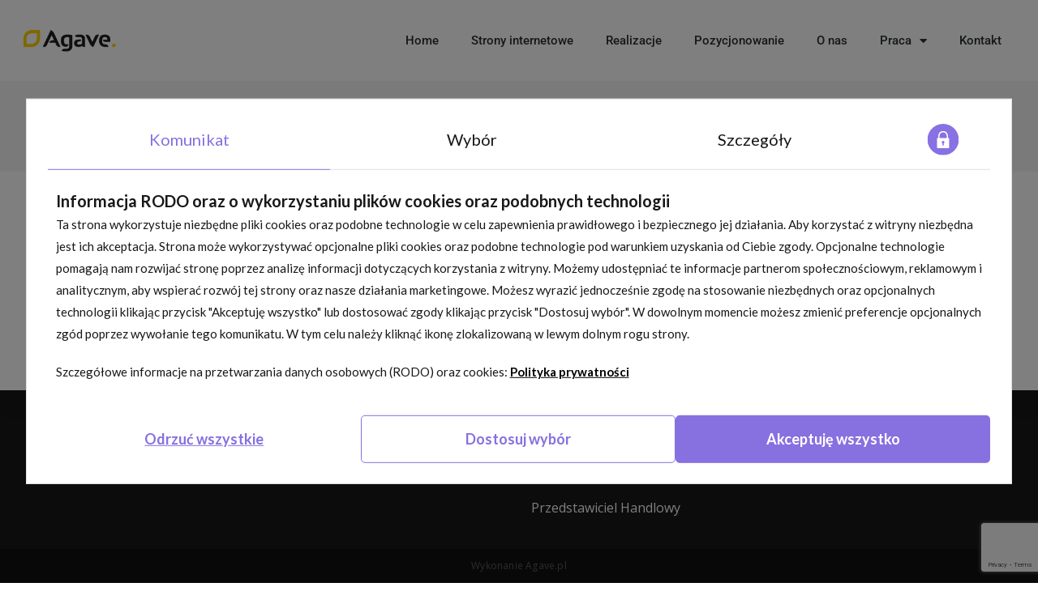

--- FILE ---
content_type: text/html; charset=UTF-8
request_url: https://agave.pl/branza/sprzatanie/
body_size: 19464
content:
 <!DOCTYPE html>
<html class="html" lang="pl-PL">
<head>
	<meta charset="UTF-8">
	<link rel="profile" href="https://gmpg.org/xfn/11">

	<script>window.dataLayer = window.dataLayer || [];function gtag() {dataLayer.push(arguments)}gtag('consent','default',{'ad_storage':'denied','analytics_storage':'denied','ad_user_data':'denied','ad_personalization':'denied','functionality_storage':'denied','personalization_storage':'denied','security_storage':'granted'});</script><meta name='robots' content='index, follow, max-image-preview:large, max-snippet:-1, max-video-preview:-1' />
	<style>img:is([sizes="auto" i], [sizes^="auto," i]) { contain-intrinsic-size: 3000px 1500px }</style>
	<meta name="viewport" content="width=device-width, initial-scale=1">
	<!-- This site is optimized with the Yoast SEO plugin v26.4 - https://yoast.com/wordpress/plugins/seo/ -->
	<title>Ciekawe realizacje stron internetowych w branży: sprzątanie</title>
	<meta name="description" content="Zobacz niesamowite realizacje stron internetowych / stron www w branży: sprzątanie" />
	<link rel="canonical" href="https://agave.pl/branza/sprzatanie/" />
	<meta property="og:locale" content="pl_PL" />
	<meta property="og:type" content="article" />
	<meta property="og:title" content="Ciekawe realizacje stron internetowych w branży: sprzątanie" />
	<meta property="og:description" content="Zobacz niesamowite realizacje stron internetowych / stron www w branży: sprzątanie" />
	<meta property="og:url" content="https://agave.pl/branza/sprzatanie/" />
	<meta property="og:site_name" content="Agave" />
	<meta property="og:image" content="https://agave.pl/wp-content/uploads/2017/11/agave.png" />
	<meta property="og:image:width" content="1200" />
	<meta property="og:image:height" content="628" />
	<meta property="og:image:type" content="image/png" />
	<meta name="twitter:card" content="summary_large_image" />
	<script type="application/ld+json" class="yoast-schema-graph">{"@context":"https://schema.org","@graph":[{"@type":"CollectionPage","@id":"https://agave.pl/branza/sprzatanie/","url":"https://agave.pl/branza/sprzatanie/","name":"Ciekawe realizacje stron internetowych w branży: sprzątanie","isPartOf":{"@id":"https://agave.pl/#website"},"primaryImageOfPage":{"@id":"https://agave.pl/branza/sprzatanie/#primaryimage"},"image":{"@id":"https://agave.pl/branza/sprzatanie/#primaryimage"},"thumbnailUrl":"https://agave.pl/wp-content/uploads/2025/01/agave.pl-realizacje-4-e1736754958965.png","description":"Zobacz niesamowite realizacje stron internetowych / stron www w branży: sprzątanie","breadcrumb":{"@id":"https://agave.pl/branza/sprzatanie/#breadcrumb"},"inLanguage":"pl-PL"},{"@type":"ImageObject","inLanguage":"pl-PL","@id":"https://agave.pl/branza/sprzatanie/#primaryimage","url":"https://agave.pl/wp-content/uploads/2025/01/agave.pl-realizacje-4-e1736754958965.png","contentUrl":"https://agave.pl/wp-content/uploads/2025/01/agave.pl-realizacje-4-e1736754958965.png","width":1510,"height":896},{"@type":"BreadcrumbList","@id":"https://agave.pl/branza/sprzatanie/#breadcrumb","itemListElement":[{"@type":"ListItem","position":1,"name":"Strona główna","item":"https://agave.pl/"},{"@type":"ListItem","position":2,"name":"sprzątanie"}]},{"@type":"WebSite","@id":"https://agave.pl/#website","url":"https://agave.pl/","name":"Agave","description":"Strony Internetowe","potentialAction":[{"@type":"SearchAction","target":{"@type":"EntryPoint","urlTemplate":"https://agave.pl/?s={search_term_string}"},"query-input":{"@type":"PropertyValueSpecification","valueRequired":true,"valueName":"search_term_string"}}],"inLanguage":"pl-PL"}]}</script>
	<!-- / Yoast SEO plugin. -->


<link rel="preconnect" href="https://fonts.googleapis.com">
<link rel="preconnect" href="https://fonts.gstatic.com" crossorigin>
<link rel='dns-prefetch' href='//fonts.googleapis.com' />
<link rel="alternate" type="application/rss+xml" title="Agave &raquo; Kanał z wpisami" href="https://agave.pl/feed/" />
<link rel="alternate" type="application/rss+xml" title="Kanał Agave &raquo; sprzątanie Portfolio Category" href="https://agave.pl/branza/sprzatanie/feed/" />
<script>
window._wpemojiSettings = {"baseUrl":"https:\/\/s.w.org\/images\/core\/emoji\/16.0.1\/72x72\/","ext":".png","svgUrl":"https:\/\/s.w.org\/images\/core\/emoji\/16.0.1\/svg\/","svgExt":".svg","source":{"concatemoji":"https:\/\/agave.pl\/wp-includes\/js\/wp-emoji-release.min.js?ver=6.8.3"}};
/*! This file is auto-generated */
!function(s,n){var o,i,e;function c(e){try{var t={supportTests:e,timestamp:(new Date).valueOf()};sessionStorage.setItem(o,JSON.stringify(t))}catch(e){}}function p(e,t,n){e.clearRect(0,0,e.canvas.width,e.canvas.height),e.fillText(t,0,0);var t=new Uint32Array(e.getImageData(0,0,e.canvas.width,e.canvas.height).data),a=(e.clearRect(0,0,e.canvas.width,e.canvas.height),e.fillText(n,0,0),new Uint32Array(e.getImageData(0,0,e.canvas.width,e.canvas.height).data));return t.every(function(e,t){return e===a[t]})}function u(e,t){e.clearRect(0,0,e.canvas.width,e.canvas.height),e.fillText(t,0,0);for(var n=e.getImageData(16,16,1,1),a=0;a<n.data.length;a++)if(0!==n.data[a])return!1;return!0}function f(e,t,n,a){switch(t){case"flag":return n(e,"\ud83c\udff3\ufe0f\u200d\u26a7\ufe0f","\ud83c\udff3\ufe0f\u200b\u26a7\ufe0f")?!1:!n(e,"\ud83c\udde8\ud83c\uddf6","\ud83c\udde8\u200b\ud83c\uddf6")&&!n(e,"\ud83c\udff4\udb40\udc67\udb40\udc62\udb40\udc65\udb40\udc6e\udb40\udc67\udb40\udc7f","\ud83c\udff4\u200b\udb40\udc67\u200b\udb40\udc62\u200b\udb40\udc65\u200b\udb40\udc6e\u200b\udb40\udc67\u200b\udb40\udc7f");case"emoji":return!a(e,"\ud83e\udedf")}return!1}function g(e,t,n,a){var r="undefined"!=typeof WorkerGlobalScope&&self instanceof WorkerGlobalScope?new OffscreenCanvas(300,150):s.createElement("canvas"),o=r.getContext("2d",{willReadFrequently:!0}),i=(o.textBaseline="top",o.font="600 32px Arial",{});return e.forEach(function(e){i[e]=t(o,e,n,a)}),i}function t(e){var t=s.createElement("script");t.src=e,t.defer=!0,s.head.appendChild(t)}"undefined"!=typeof Promise&&(o="wpEmojiSettingsSupports",i=["flag","emoji"],n.supports={everything:!0,everythingExceptFlag:!0},e=new Promise(function(e){s.addEventListener("DOMContentLoaded",e,{once:!0})}),new Promise(function(t){var n=function(){try{var e=JSON.parse(sessionStorage.getItem(o));if("object"==typeof e&&"number"==typeof e.timestamp&&(new Date).valueOf()<e.timestamp+604800&&"object"==typeof e.supportTests)return e.supportTests}catch(e){}return null}();if(!n){if("undefined"!=typeof Worker&&"undefined"!=typeof OffscreenCanvas&&"undefined"!=typeof URL&&URL.createObjectURL&&"undefined"!=typeof Blob)try{var e="postMessage("+g.toString()+"("+[JSON.stringify(i),f.toString(),p.toString(),u.toString()].join(",")+"));",a=new Blob([e],{type:"text/javascript"}),r=new Worker(URL.createObjectURL(a),{name:"wpTestEmojiSupports"});return void(r.onmessage=function(e){c(n=e.data),r.terminate(),t(n)})}catch(e){}c(n=g(i,f,p,u))}t(n)}).then(function(e){for(var t in e)n.supports[t]=e[t],n.supports.everything=n.supports.everything&&n.supports[t],"flag"!==t&&(n.supports.everythingExceptFlag=n.supports.everythingExceptFlag&&n.supports[t]);n.supports.everythingExceptFlag=n.supports.everythingExceptFlag&&!n.supports.flag,n.DOMReady=!1,n.readyCallback=function(){n.DOMReady=!0}}).then(function(){return e}).then(function(){var e;n.supports.everything||(n.readyCallback(),(e=n.source||{}).concatemoji?t(e.concatemoji):e.wpemoji&&e.twemoji&&(t(e.twemoji),t(e.wpemoji)))}))}((window,document),window._wpemojiSettings);
</script>
<style id='wp-emoji-styles-inline-css'>

	img.wp-smiley, img.emoji {
		display: inline !important;
		border: none !important;
		box-shadow: none !important;
		height: 1em !important;
		width: 1em !important;
		margin: 0 0.07em !important;
		vertical-align: -0.1em !important;
		background: none !important;
		padding: 0 !important;
	}
</style>
<style id='classic-theme-styles-inline-css'>
/*! This file is auto-generated */
.wp-block-button__link{color:#fff;background-color:#32373c;border-radius:9999px;box-shadow:none;text-decoration:none;padding:calc(.667em + 2px) calc(1.333em + 2px);font-size:1.125em}.wp-block-file__button{background:#32373c;color:#fff;text-decoration:none}
</style>
<style id='global-styles-inline-css'>
:root{--wp--preset--aspect-ratio--square: 1;--wp--preset--aspect-ratio--4-3: 4/3;--wp--preset--aspect-ratio--3-4: 3/4;--wp--preset--aspect-ratio--3-2: 3/2;--wp--preset--aspect-ratio--2-3: 2/3;--wp--preset--aspect-ratio--16-9: 16/9;--wp--preset--aspect-ratio--9-16: 9/16;--wp--preset--color--black: #000000;--wp--preset--color--cyan-bluish-gray: #abb8c3;--wp--preset--color--white: #ffffff;--wp--preset--color--pale-pink: #f78da7;--wp--preset--color--vivid-red: #cf2e2e;--wp--preset--color--luminous-vivid-orange: #ff6900;--wp--preset--color--luminous-vivid-amber: #fcb900;--wp--preset--color--light-green-cyan: #7bdcb5;--wp--preset--color--vivid-green-cyan: #00d084;--wp--preset--color--pale-cyan-blue: #8ed1fc;--wp--preset--color--vivid-cyan-blue: #0693e3;--wp--preset--color--vivid-purple: #9b51e0;--wp--preset--gradient--vivid-cyan-blue-to-vivid-purple: linear-gradient(135deg,rgba(6,147,227,1) 0%,rgb(155,81,224) 100%);--wp--preset--gradient--light-green-cyan-to-vivid-green-cyan: linear-gradient(135deg,rgb(122,220,180) 0%,rgb(0,208,130) 100%);--wp--preset--gradient--luminous-vivid-amber-to-luminous-vivid-orange: linear-gradient(135deg,rgba(252,185,0,1) 0%,rgba(255,105,0,1) 100%);--wp--preset--gradient--luminous-vivid-orange-to-vivid-red: linear-gradient(135deg,rgba(255,105,0,1) 0%,rgb(207,46,46) 100%);--wp--preset--gradient--very-light-gray-to-cyan-bluish-gray: linear-gradient(135deg,rgb(238,238,238) 0%,rgb(169,184,195) 100%);--wp--preset--gradient--cool-to-warm-spectrum: linear-gradient(135deg,rgb(74,234,220) 0%,rgb(151,120,209) 20%,rgb(207,42,186) 40%,rgb(238,44,130) 60%,rgb(251,105,98) 80%,rgb(254,248,76) 100%);--wp--preset--gradient--blush-light-purple: linear-gradient(135deg,rgb(255,206,236) 0%,rgb(152,150,240) 100%);--wp--preset--gradient--blush-bordeaux: linear-gradient(135deg,rgb(254,205,165) 0%,rgb(254,45,45) 50%,rgb(107,0,62) 100%);--wp--preset--gradient--luminous-dusk: linear-gradient(135deg,rgb(255,203,112) 0%,rgb(199,81,192) 50%,rgb(65,88,208) 100%);--wp--preset--gradient--pale-ocean: linear-gradient(135deg,rgb(255,245,203) 0%,rgb(182,227,212) 50%,rgb(51,167,181) 100%);--wp--preset--gradient--electric-grass: linear-gradient(135deg,rgb(202,248,128) 0%,rgb(113,206,126) 100%);--wp--preset--gradient--midnight: linear-gradient(135deg,rgb(2,3,129) 0%,rgb(40,116,252) 100%);--wp--preset--font-size--small: 13px;--wp--preset--font-size--medium: 20px;--wp--preset--font-size--large: 36px;--wp--preset--font-size--x-large: 42px;--wp--preset--spacing--20: 0.44rem;--wp--preset--spacing--30: 0.67rem;--wp--preset--spacing--40: 1rem;--wp--preset--spacing--50: 1.5rem;--wp--preset--spacing--60: 2.25rem;--wp--preset--spacing--70: 3.38rem;--wp--preset--spacing--80: 5.06rem;--wp--preset--shadow--natural: 6px 6px 9px rgba(0, 0, 0, 0.2);--wp--preset--shadow--deep: 12px 12px 50px rgba(0, 0, 0, 0.4);--wp--preset--shadow--sharp: 6px 6px 0px rgba(0, 0, 0, 0.2);--wp--preset--shadow--outlined: 6px 6px 0px -3px rgba(255, 255, 255, 1), 6px 6px rgba(0, 0, 0, 1);--wp--preset--shadow--crisp: 6px 6px 0px rgba(0, 0, 0, 1);}:where(.is-layout-flex){gap: 0.5em;}:where(.is-layout-grid){gap: 0.5em;}body .is-layout-flex{display: flex;}.is-layout-flex{flex-wrap: wrap;align-items: center;}.is-layout-flex > :is(*, div){margin: 0;}body .is-layout-grid{display: grid;}.is-layout-grid > :is(*, div){margin: 0;}:where(.wp-block-columns.is-layout-flex){gap: 2em;}:where(.wp-block-columns.is-layout-grid){gap: 2em;}:where(.wp-block-post-template.is-layout-flex){gap: 1.25em;}:where(.wp-block-post-template.is-layout-grid){gap: 1.25em;}.has-black-color{color: var(--wp--preset--color--black) !important;}.has-cyan-bluish-gray-color{color: var(--wp--preset--color--cyan-bluish-gray) !important;}.has-white-color{color: var(--wp--preset--color--white) !important;}.has-pale-pink-color{color: var(--wp--preset--color--pale-pink) !important;}.has-vivid-red-color{color: var(--wp--preset--color--vivid-red) !important;}.has-luminous-vivid-orange-color{color: var(--wp--preset--color--luminous-vivid-orange) !important;}.has-luminous-vivid-amber-color{color: var(--wp--preset--color--luminous-vivid-amber) !important;}.has-light-green-cyan-color{color: var(--wp--preset--color--light-green-cyan) !important;}.has-vivid-green-cyan-color{color: var(--wp--preset--color--vivid-green-cyan) !important;}.has-pale-cyan-blue-color{color: var(--wp--preset--color--pale-cyan-blue) !important;}.has-vivid-cyan-blue-color{color: var(--wp--preset--color--vivid-cyan-blue) !important;}.has-vivid-purple-color{color: var(--wp--preset--color--vivid-purple) !important;}.has-black-background-color{background-color: var(--wp--preset--color--black) !important;}.has-cyan-bluish-gray-background-color{background-color: var(--wp--preset--color--cyan-bluish-gray) !important;}.has-white-background-color{background-color: var(--wp--preset--color--white) !important;}.has-pale-pink-background-color{background-color: var(--wp--preset--color--pale-pink) !important;}.has-vivid-red-background-color{background-color: var(--wp--preset--color--vivid-red) !important;}.has-luminous-vivid-orange-background-color{background-color: var(--wp--preset--color--luminous-vivid-orange) !important;}.has-luminous-vivid-amber-background-color{background-color: var(--wp--preset--color--luminous-vivid-amber) !important;}.has-light-green-cyan-background-color{background-color: var(--wp--preset--color--light-green-cyan) !important;}.has-vivid-green-cyan-background-color{background-color: var(--wp--preset--color--vivid-green-cyan) !important;}.has-pale-cyan-blue-background-color{background-color: var(--wp--preset--color--pale-cyan-blue) !important;}.has-vivid-cyan-blue-background-color{background-color: var(--wp--preset--color--vivid-cyan-blue) !important;}.has-vivid-purple-background-color{background-color: var(--wp--preset--color--vivid-purple) !important;}.has-black-border-color{border-color: var(--wp--preset--color--black) !important;}.has-cyan-bluish-gray-border-color{border-color: var(--wp--preset--color--cyan-bluish-gray) !important;}.has-white-border-color{border-color: var(--wp--preset--color--white) !important;}.has-pale-pink-border-color{border-color: var(--wp--preset--color--pale-pink) !important;}.has-vivid-red-border-color{border-color: var(--wp--preset--color--vivid-red) !important;}.has-luminous-vivid-orange-border-color{border-color: var(--wp--preset--color--luminous-vivid-orange) !important;}.has-luminous-vivid-amber-border-color{border-color: var(--wp--preset--color--luminous-vivid-amber) !important;}.has-light-green-cyan-border-color{border-color: var(--wp--preset--color--light-green-cyan) !important;}.has-vivid-green-cyan-border-color{border-color: var(--wp--preset--color--vivid-green-cyan) !important;}.has-pale-cyan-blue-border-color{border-color: var(--wp--preset--color--pale-cyan-blue) !important;}.has-vivid-cyan-blue-border-color{border-color: var(--wp--preset--color--vivid-cyan-blue) !important;}.has-vivid-purple-border-color{border-color: var(--wp--preset--color--vivid-purple) !important;}.has-vivid-cyan-blue-to-vivid-purple-gradient-background{background: var(--wp--preset--gradient--vivid-cyan-blue-to-vivid-purple) !important;}.has-light-green-cyan-to-vivid-green-cyan-gradient-background{background: var(--wp--preset--gradient--light-green-cyan-to-vivid-green-cyan) !important;}.has-luminous-vivid-amber-to-luminous-vivid-orange-gradient-background{background: var(--wp--preset--gradient--luminous-vivid-amber-to-luminous-vivid-orange) !important;}.has-luminous-vivid-orange-to-vivid-red-gradient-background{background: var(--wp--preset--gradient--luminous-vivid-orange-to-vivid-red) !important;}.has-very-light-gray-to-cyan-bluish-gray-gradient-background{background: var(--wp--preset--gradient--very-light-gray-to-cyan-bluish-gray) !important;}.has-cool-to-warm-spectrum-gradient-background{background: var(--wp--preset--gradient--cool-to-warm-spectrum) !important;}.has-blush-light-purple-gradient-background{background: var(--wp--preset--gradient--blush-light-purple) !important;}.has-blush-bordeaux-gradient-background{background: var(--wp--preset--gradient--blush-bordeaux) !important;}.has-luminous-dusk-gradient-background{background: var(--wp--preset--gradient--luminous-dusk) !important;}.has-pale-ocean-gradient-background{background: var(--wp--preset--gradient--pale-ocean) !important;}.has-electric-grass-gradient-background{background: var(--wp--preset--gradient--electric-grass) !important;}.has-midnight-gradient-background{background: var(--wp--preset--gradient--midnight) !important;}.has-small-font-size{font-size: var(--wp--preset--font-size--small) !important;}.has-medium-font-size{font-size: var(--wp--preset--font-size--medium) !important;}.has-large-font-size{font-size: var(--wp--preset--font-size--large) !important;}.has-x-large-font-size{font-size: var(--wp--preset--font-size--x-large) !important;}
:where(.wp-block-post-template.is-layout-flex){gap: 1.25em;}:where(.wp-block-post-template.is-layout-grid){gap: 1.25em;}
:where(.wp-block-columns.is-layout-flex){gap: 2em;}:where(.wp-block-columns.is-layout-grid){gap: 2em;}
:root :where(.wp-block-pullquote){font-size: 1.5em;line-height: 1.6;}
</style>
<link rel='stylesheet' id='contact-form-7-css' href='https://agave.pl/wp-content/plugins/contact-form-7/includes/css/styles.css?ver=6.1.4' media='all' />
<link rel='stylesheet' id='wpml-legacy-horizontal-list-0-css' href='https://agave.pl/wp-content/plugins/sitepress-multilingual-cms/templates/language-switchers/legacy-list-horizontal/style.min.css?ver=1' media='all' />
<link rel='stylesheet' id='font-awesome-css' href='https://agave.pl/wp-content/themes/oceanwp/assets/fonts/fontawesome/css/all.min.css?ver=6.7.2' media='all' />
<link rel='stylesheet' id='simple-line-icons-css' href='https://agave.pl/wp-content/themes/oceanwp/assets/css/third/simple-line-icons.min.css?ver=2.4.0' media='all' />
<link rel='stylesheet' id='oceanwp-style-css' href='https://agave.pl/wp-content/themes/oceanwp/assets/css/style.min.css?ver=4.1.4' media='all' />
<link rel='stylesheet' id='oceanwp-google-font-open-sans-css' href='//fonts.googleapis.com/css?family=Open+Sans%3A100%2C200%2C300%2C400%2C500%2C600%2C700%2C800%2C900%2C100i%2C200i%2C300i%2C400i%2C500i%2C600i%2C700i%2C800i%2C900i&#038;subset=latin%2Clatin-ext&#038;display=swap&#038;ver=6.8.3' media='all' />
<link rel='stylesheet' id='elementor-frontend-css' href='https://agave.pl/wp-content/plugins/elementor/assets/css/frontend.min.css?ver=3.33.2' media='all' />
<link rel='stylesheet' id='widget-image-css' href='https://agave.pl/wp-content/plugins/elementor/assets/css/widget-image.min.css?ver=3.33.2' media='all' />
<link rel='stylesheet' id='widget-nav-menu-css' href='https://agave.pl/wp-content/plugins/elementor-pro/assets/css/widget-nav-menu.min.css?ver=3.33.1' media='all' />
<link rel='stylesheet' id='e-sticky-css' href='https://agave.pl/wp-content/plugins/elementor-pro/assets/css/modules/sticky.min.css?ver=3.33.1' media='all' />
<link rel='stylesheet' id='elementor-icons-css' href='https://agave.pl/wp-content/plugins/elementor/assets/lib/eicons/css/elementor-icons.min.css?ver=5.44.0' media='all' />
<link rel='stylesheet' id='elementor-post-2469-css' href='https://agave.pl/wp-content/uploads/elementor/css/post-2469.css?ver=1765463540' media='all' />
<link rel='stylesheet' id='font-awesome-5-all-css' href='https://agave.pl/wp-content/plugins/elementor/assets/lib/font-awesome/css/all.min.css?ver=3.33.2' media='all' />
<link rel='stylesheet' id='font-awesome-4-shim-css' href='https://agave.pl/wp-content/plugins/elementor/assets/lib/font-awesome/css/v4-shims.min.css?ver=3.33.2' media='all' />
<link rel='stylesheet' id='elementor-post-3152-css' href='https://agave.pl/wp-content/uploads/elementor/css/post-3152.css?ver=1765463541' media='all' />
<link rel='stylesheet' id='oe-widgets-style-css' href='https://agave.pl/wp-content/plugins/ocean-extra/assets/css/widgets.css?ver=6.8.3' media='all' />
<link rel='stylesheet' id='op-style-css' href='https://agave.pl/wp-content/plugins/ocean-portfolio/assets/css/style.min.css?ver=6.8.3' media='all' />
<link rel='stylesheet' id='acd-style-css' href='https://agave.pl/wp-content/plugins/cookie-display/assets/acd.min.css?ver=3.3.6' media='all' />
<link rel='stylesheet' id='google-fonts-lato-css' href='https://fonts.googleapis.com/css2?family=Lato%3Awght%40400%3B700&#038;display=swap&#038;ver=3.3.6' media='all' />
<link rel='stylesheet' id='elementor-gf-local-roboto-css' href='https://agave.pl/wp-content/uploads/elementor/google-fonts/css/roboto.css?ver=1742391774' media='all' />
<link rel='stylesheet' id='elementor-gf-local-robotoslab-css' href='https://agave.pl/wp-content/uploads/elementor/google-fonts/css/robotoslab.css?ver=1742391782' media='all' />
<link rel='stylesheet' id='elementor-icons-shared-0-css' href='https://agave.pl/wp-content/plugins/elementor/assets/lib/font-awesome/css/fontawesome.min.css?ver=5.15.3' media='all' />
<link rel='stylesheet' id='elementor-icons-fa-solid-css' href='https://agave.pl/wp-content/plugins/elementor/assets/lib/font-awesome/css/solid.min.css?ver=5.15.3' media='all' />
<script src="https://agave.pl/wp-includes/js/jquery/jquery.min.js?ver=3.7.1" id="jquery-core-js"></script>
<script src="https://agave.pl/wp-includes/js/jquery/jquery-migrate.min.js?ver=3.4.1" id="jquery-migrate-js"></script>
<script src="https://agave.pl/wp-content/plugins/elementor/assets/lib/font-awesome/js/v4-shims.min.js?ver=3.33.2" id="font-awesome-4-shim-js"></script>
<link rel="https://api.w.org/" href="https://agave.pl/wp-json/" /><link rel="EditURI" type="application/rsd+xml" title="RSD" href="https://agave.pl/xmlrpc.php?rsd" />
<meta name="generator" content="WordPress 6.8.3" />
<meta name="generator" content="WPML ver:4.8.6 stt:1,41;" />
<meta name="generator" content="Elementor 3.33.2; features: additional_custom_breakpoints; settings: css_print_method-external, google_font-enabled, font_display-auto">
<!-- Google Tag Manager -->
<script>(function(w,d,s,l,i){w[l]=w[l]||[];w[l].push({'gtm.start':
new Date().getTime(),event:'gtm.js'});var f=d.getElementsByTagName(s)[0],
j=d.createElement(s),dl=l!='dataLayer'?'&l='+l:'';j.async=true;j.src=
'https://www.googletagmanager.com/gtm.js?id='+i+dl;f.parentNode.insertBefore(j,f);
})(window,document,'script','dataLayer','GTM-5R8QBSH');</script>
<!-- End Google Tag Manager -->
			<style>
				.e-con.e-parent:nth-of-type(n+4):not(.e-lazyloaded):not(.e-no-lazyload),
				.e-con.e-parent:nth-of-type(n+4):not(.e-lazyloaded):not(.e-no-lazyload) * {
					background-image: none !important;
				}
				@media screen and (max-height: 1024px) {
					.e-con.e-parent:nth-of-type(n+3):not(.e-lazyloaded):not(.e-no-lazyload),
					.e-con.e-parent:nth-of-type(n+3):not(.e-lazyloaded):not(.e-no-lazyload) * {
						background-image: none !important;
					}
				}
				@media screen and (max-height: 640px) {
					.e-con.e-parent:nth-of-type(n+2):not(.e-lazyloaded):not(.e-no-lazyload),
					.e-con.e-parent:nth-of-type(n+2):not(.e-lazyloaded):not(.e-no-lazyload) * {
						background-image: none !important;
					}
				}
			</style>
			<!-- Facebook Pixel Code -->
<script>
!function(f,b,e,v,n,t,s){if(f.fbq)return;n=f.fbq=function(){n.callMethod?
n.callMethod.apply(n,arguments):n.queue.push(arguments)};if(!f._fbq)f._fbq=n;
n.push=n;n.loaded=!0;n.version='2.0';n.queue=[];t=b.createElement(e);t.async=!0;
t.src=v;s=b.getElementsByTagName(e)[0];s.parentNode.insertBefore(t,s)}(window,
document,'script','https://connect.facebook.net/en_US/fbevents.js');
fbq('init', '1795396073827483'); // Insert your pixel ID here.
fbq('track', 'PageView');
</script>
<noscript><img height="1" width="1" style="display:none"
src="https://www.facebook.com/tr?id=1795396073827483&ev=PageView&noscript=1"
/></noscript>
<!-- DO NOT MODIFY -->
<!-- End Facebook Pixel Code -->
<link rel="icon" href="https://agave.pl/wp-content/uploads/2017/11/cropped-Agave-favicon-32x32.png" sizes="32x32" />
<link rel="icon" href="https://agave.pl/wp-content/uploads/2017/11/cropped-Agave-favicon-192x192.png" sizes="192x192" />
<link rel="apple-touch-icon" href="https://agave.pl/wp-content/uploads/2017/11/cropped-Agave-favicon-180x180.png" />
<meta name="msapplication-TileImage" content="https://agave.pl/wp-content/uploads/2017/11/cropped-Agave-favicon-270x270.png" />
<!-- OceanWP CSS -->
<style type="text/css">
/* Colors */a:hover,a.light:hover,.theme-heading .text::before,.theme-heading .text::after,#top-bar-content >a:hover,#top-bar-social li.oceanwp-email a:hover,#site-navigation-wrap .dropdown-menu >li >a:hover,#site-header.medium-header #medium-searchform button:hover,.oceanwp-mobile-menu-icon a:hover,.blog-entry.post .blog-entry-header .entry-title a:hover,.blog-entry.post .blog-entry-readmore a:hover,.blog-entry.thumbnail-entry .blog-entry-category a,ul.meta li a:hover,.dropcap,.single nav.post-navigation .nav-links .title,body .related-post-title a:hover,body #wp-calendar caption,body .contact-info-widget.default i,body .contact-info-widget.big-icons i,body .custom-links-widget .oceanwp-custom-links li a:hover,body .custom-links-widget .oceanwp-custom-links li a:hover:before,body .posts-thumbnails-widget li a:hover,body .social-widget li.oceanwp-email a:hover,.comment-author .comment-meta .comment-reply-link,#respond #cancel-comment-reply-link:hover,#footer-widgets .footer-box a:hover,#footer-bottom a:hover,#footer-bottom #footer-bottom-menu a:hover,.sidr a:hover,.sidr-class-dropdown-toggle:hover,.sidr-class-menu-item-has-children.active >a,.sidr-class-menu-item-has-children.active >a >.sidr-class-dropdown-toggle,input[type=checkbox]:checked:before{color:#ffcf00}.single nav.post-navigation .nav-links .title .owp-icon use,.blog-entry.post .blog-entry-readmore a:hover .owp-icon use,body .contact-info-widget.default .owp-icon use,body .contact-info-widget.big-icons .owp-icon use{stroke:#ffcf00}input[type="button"],input[type="reset"],input[type="submit"],button[type="submit"],.button,#site-navigation-wrap .dropdown-menu >li.btn >a >span,.thumbnail:hover i,.thumbnail:hover .link-post-svg-icon,.post-quote-content,.omw-modal .omw-close-modal,body .contact-info-widget.big-icons li:hover i,body .contact-info-widget.big-icons li:hover .owp-icon,body div.wpforms-container-full .wpforms-form input[type=submit],body div.wpforms-container-full .wpforms-form button[type=submit],body div.wpforms-container-full .wpforms-form .wpforms-page-button,.woocommerce-cart .wp-element-button,.woocommerce-checkout .wp-element-button,.wp-block-button__link{background-color:#ffcf00}.widget-title{border-color:#ffcf00}blockquote{border-color:#ffcf00}.wp-block-quote{border-color:#ffcf00}#searchform-dropdown{border-color:#ffcf00}.dropdown-menu .sub-menu{border-color:#ffcf00}.blog-entry.large-entry .blog-entry-readmore a:hover{border-color:#ffcf00}.oceanwp-newsletter-form-wrap input[type="email"]:focus{border-color:#ffcf00}.social-widget li.oceanwp-email a:hover{border-color:#ffcf00}#respond #cancel-comment-reply-link:hover{border-color:#ffcf00}body .contact-info-widget.big-icons li:hover i{border-color:#ffcf00}body .contact-info-widget.big-icons li:hover .owp-icon{border-color:#ffcf00}#footer-widgets .oceanwp-newsletter-form-wrap input[type="email"]:focus{border-color:#ffcf00}input[type="button"]:hover,input[type="reset"]:hover,input[type="submit"]:hover,button[type="submit"]:hover,input[type="button"]:focus,input[type="reset"]:focus,input[type="submit"]:focus,button[type="submit"]:focus,.button:hover,.button:focus,#site-navigation-wrap .dropdown-menu >li.btn >a:hover >span,.post-quote-author,.omw-modal .omw-close-modal:hover,body div.wpforms-container-full .wpforms-form input[type=submit]:hover,body div.wpforms-container-full .wpforms-form button[type=submit]:hover,body div.wpforms-container-full .wpforms-form .wpforms-page-button:hover,.woocommerce-cart .wp-element-button:hover,.woocommerce-checkout .wp-element-button:hover,.wp-block-button__link:hover{background-color:rgba(255,208,0,0.7)}a{color:#ffcf00}a .owp-icon use{stroke:#ffcf00}a:hover{color:#000000}a:hover .owp-icon use{stroke:#000000}body .theme-button,body input[type="submit"],body button[type="submit"],body button,body .button,body div.wpforms-container-full .wpforms-form input[type=submit],body div.wpforms-container-full .wpforms-form button[type=submit],body div.wpforms-container-full .wpforms-form .wpforms-page-button,.woocommerce-cart .wp-element-button,.woocommerce-checkout .wp-element-button,.wp-block-button__link{background-color:#ffcf00}body .theme-button:hover,body input[type="submit"]:hover,body button[type="submit"]:hover,body button:hover,body .button:hover,body div.wpforms-container-full .wpforms-form input[type=submit]:hover,body div.wpforms-container-full .wpforms-form input[type=submit]:active,body div.wpforms-container-full .wpforms-form button[type=submit]:hover,body div.wpforms-container-full .wpforms-form button[type=submit]:active,body div.wpforms-container-full .wpforms-form .wpforms-page-button:hover,body div.wpforms-container-full .wpforms-form .wpforms-page-button:active,.woocommerce-cart .wp-element-button:hover,.woocommerce-checkout .wp-element-button:hover,.wp-block-button__link:hover{background-color:rgba(255,207,0,0.7)}body .theme-button,body input[type="submit"],body button[type="submit"],body button,body .button,body div.wpforms-container-full .wpforms-form input[type=submit],body div.wpforms-container-full .wpforms-form button[type=submit],body div.wpforms-container-full .wpforms-form .wpforms-page-button,.woocommerce-cart .wp-element-button,.woocommerce-checkout .wp-element-button,.wp-block-button__link{border-color:#ffffff}body .theme-button:hover,body input[type="submit"]:hover,body button[type="submit"]:hover,body button:hover,body .button:hover,body div.wpforms-container-full .wpforms-form input[type=submit]:hover,body div.wpforms-container-full .wpforms-form input[type=submit]:active,body div.wpforms-container-full .wpforms-form button[type=submit]:hover,body div.wpforms-container-full .wpforms-form button[type=submit]:active,body div.wpforms-container-full .wpforms-form .wpforms-page-button:hover,body div.wpforms-container-full .wpforms-form .wpforms-page-button:active,.woocommerce-cart .wp-element-button:hover,.woocommerce-checkout .wp-element-button:hover,.wp-block-button__link:hover{border-color:#ffffff}body{color:#181818}h1,h2,h3,h4,h5,h6,.theme-heading,.widget-title,.oceanwp-widget-recent-posts-title,.comment-reply-title,.entry-title,.sidebar-box .widget-title{color:#181818}h1{color:#ffffff}h2{color:#181818}/* OceanWP Style Settings CSS */.theme-button,input[type="submit"],button[type="submit"],button,.button,body div.wpforms-container-full .wpforms-form input[type=submit],body div.wpforms-container-full .wpforms-form button[type=submit],body div.wpforms-container-full .wpforms-form .wpforms-page-button{border-style:solid}.theme-button,input[type="submit"],button[type="submit"],button,.button,body div.wpforms-container-full .wpforms-form input[type=submit],body div.wpforms-container-full .wpforms-form button[type=submit],body div.wpforms-container-full .wpforms-form .wpforms-page-button{border-width:1px}form input[type="text"],form input[type="password"],form input[type="email"],form input[type="url"],form input[type="date"],form input[type="month"],form input[type="time"],form input[type="datetime"],form input[type="datetime-local"],form input[type="week"],form input[type="number"],form input[type="search"],form input[type="tel"],form input[type="color"],form select,form textarea,.woocommerce .woocommerce-checkout .select2-container--default .select2-selection--single{border-style:solid}body div.wpforms-container-full .wpforms-form input[type=date],body div.wpforms-container-full .wpforms-form input[type=datetime],body div.wpforms-container-full .wpforms-form input[type=datetime-local],body div.wpforms-container-full .wpforms-form input[type=email],body div.wpforms-container-full .wpforms-form input[type=month],body div.wpforms-container-full .wpforms-form input[type=number],body div.wpforms-container-full .wpforms-form input[type=password],body div.wpforms-container-full .wpforms-form input[type=range],body div.wpforms-container-full .wpforms-form input[type=search],body div.wpforms-container-full .wpforms-form input[type=tel],body div.wpforms-container-full .wpforms-form input[type=text],body div.wpforms-container-full .wpforms-form input[type=time],body div.wpforms-container-full .wpforms-form input[type=url],body div.wpforms-container-full .wpforms-form input[type=week],body div.wpforms-container-full .wpforms-form select,body div.wpforms-container-full .wpforms-form textarea{border-style:solid}form input[type="text"],form input[type="password"],form input[type="email"],form input[type="url"],form input[type="date"],form input[type="month"],form input[type="time"],form input[type="datetime"],form input[type="datetime-local"],form input[type="week"],form input[type="number"],form input[type="search"],form input[type="tel"],form input[type="color"],form select,form textarea{border-radius:3px}body div.wpforms-container-full .wpforms-form input[type=date],body div.wpforms-container-full .wpforms-form input[type=datetime],body div.wpforms-container-full .wpforms-form input[type=datetime-local],body div.wpforms-container-full .wpforms-form input[type=email],body div.wpforms-container-full .wpforms-form input[type=month],body div.wpforms-container-full .wpforms-form input[type=number],body div.wpforms-container-full .wpforms-form input[type=password],body div.wpforms-container-full .wpforms-form input[type=range],body div.wpforms-container-full .wpforms-form input[type=search],body div.wpforms-container-full .wpforms-form input[type=tel],body div.wpforms-container-full .wpforms-form input[type=text],body div.wpforms-container-full .wpforms-form input[type=time],body div.wpforms-container-full .wpforms-form input[type=url],body div.wpforms-container-full .wpforms-form input[type=week],body div.wpforms-container-full .wpforms-form select,body div.wpforms-container-full .wpforms-form textarea{border-radius:3px}#scroll-top{font-size:19px}#scroll-top .owp-icon{width:19px;height:19px}#scroll-top{background-color:rgba(24,24,24,0.35)}#scroll-top:hover{background-color:#181818}/* Header */#site-logo #site-logo-inner,.oceanwp-social-menu .social-menu-inner,#site-header.full_screen-header .menu-bar-inner,.after-header-content .after-header-content-inner{height:100px}#site-navigation-wrap .dropdown-menu >li >a,#site-navigation-wrap .dropdown-menu >li >span.opl-logout-link,.oceanwp-mobile-menu-icon a,.mobile-menu-close,.after-header-content-inner >a{line-height:100px}#site-header-inner{padding:0 150px 0 150px}@media (max-width:480px){#site-header-inner{padding:10px}}#site-header.has-header-media .overlay-header-media{background-color:rgba(0,0,0,0.5)}#site-header{border-color:rgba(255,255,255,0)}@media (max-width:768px){#site-logo #site-logo-inner a img,#site-header.center-header #site-navigation-wrap .middle-site-logo a img{max-width:500px}}@media (max-width:480px){#site-logo #site-logo-inner a img,#site-header.center-header #site-navigation-wrap .middle-site-logo a img{max-width:383px}}@media (max-width:768px){#site-header #site-logo #site-logo-inner a img,#site-header.center-header #site-navigation-wrap .middle-site-logo a img{max-height:500px}}@media (max-width:480px){#site-header #site-logo #site-logo-inner a img,#site-header.center-header #site-navigation-wrap .middle-site-logo a img{max-height:500px}}.effect-one #site-navigation-wrap .dropdown-menu >li >a.menu-link >span:after,.effect-three #site-navigation-wrap .dropdown-menu >li >a.menu-link >span:after,.effect-five #site-navigation-wrap .dropdown-menu >li >a.menu-link >span:before,.effect-five #site-navigation-wrap .dropdown-menu >li >a.menu-link >span:after,.effect-nine #site-navigation-wrap .dropdown-menu >li >a.menu-link >span:before,.effect-nine #site-navigation-wrap .dropdown-menu >li >a.menu-link >span:after{background-color:#ffcf00}.effect-four #site-navigation-wrap .dropdown-menu >li >a.menu-link >span:before,.effect-four #site-navigation-wrap .dropdown-menu >li >a.menu-link >span:after,.effect-seven #site-navigation-wrap .dropdown-menu >li >a.menu-link:hover >span:after,.effect-seven #site-navigation-wrap .dropdown-menu >li.sfHover >a.menu-link >span:after{color:#ffcf00}.effect-seven #site-navigation-wrap .dropdown-menu >li >a.menu-link:hover >span:after,.effect-seven #site-navigation-wrap .dropdown-menu >li.sfHover >a.menu-link >span:after{text-shadow:10px 0 #ffcf00,-10px 0 #ffcf00}#site-navigation-wrap .dropdown-menu >li >a{padding:0 9px}#site-navigation-wrap .dropdown-menu >li >a,.oceanwp-mobile-menu-icon a,#searchform-header-replace-close{color:#181818}#site-navigation-wrap .dropdown-menu >li >a .owp-icon use,.oceanwp-mobile-menu-icon a .owp-icon use,#searchform-header-replace-close .owp-icon use{stroke:#181818}#site-navigation-wrap .dropdown-menu >li >a:hover,.oceanwp-mobile-menu-icon a:hover,#searchform-header-replace-close:hover{color:#181818}#site-navigation-wrap .dropdown-menu >li >a:hover .owp-icon use,.oceanwp-mobile-menu-icon a:hover .owp-icon use,#searchform-header-replace-close:hover .owp-icon use{stroke:#181818}#searchform-dropdown input{color:#bfbfbf}@media (max-width:1180px){#top-bar-nav,#site-navigation-wrap,.oceanwp-social-menu,.after-header-content{display:none}.center-logo #site-logo{float:none;position:absolute;left:50%;padding:0;-webkit-transform:translateX(-50%);transform:translateX(-50%)}#site-header.center-header #site-logo,.oceanwp-mobile-menu-icon,#oceanwp-cart-sidebar-wrap{display:block}body.vertical-header-style #outer-wrap{margin:0 !important}#site-header.vertical-header{position:relative;width:100%;left:0 !important;right:0 !important}#site-header.vertical-header .has-template >#site-logo{display:block}#site-header.vertical-header #site-header-inner{display:-webkit-box;display:-webkit-flex;display:-ms-flexbox;display:flex;-webkit-align-items:center;align-items:center;padding:0;max-width:90%}#site-header.vertical-header #site-header-inner >*:not(.oceanwp-mobile-menu-icon){display:none}#site-header.vertical-header #site-header-inner >*{padding:0 !important}#site-header.vertical-header #site-header-inner #site-logo{display:block;margin:0;width:50%;text-align:left}body.rtl #site-header.vertical-header #site-header-inner #site-logo{text-align:right}#site-header.vertical-header #site-header-inner .oceanwp-mobile-menu-icon{width:50%;text-align:right}body.rtl #site-header.vertical-header #site-header-inner .oceanwp-mobile-menu-icon{text-align:left}#site-header.vertical-header .vertical-toggle,body.vertical-header-style.vh-closed #site-header.vertical-header .vertical-toggle{display:none}#site-logo.has-responsive-logo .custom-logo-link{display:none}#site-logo.has-responsive-logo .responsive-logo-link{display:block}.is-sticky #site-logo.has-sticky-logo .responsive-logo-link{display:none}.is-sticky #site-logo.has-responsive-logo .sticky-logo-link{display:block}#top-bar.has-no-content #top-bar-social.top-bar-left,#top-bar.has-no-content #top-bar-social.top-bar-right{position:inherit;left:auto;right:auto;float:none;height:auto;line-height:1.5em;margin-top:0;text-align:center}#top-bar.has-no-content #top-bar-social li{float:none;display:inline-block}.owp-cart-overlay,#side-panel-wrap a.side-panel-btn{display:none !important}}#site-logo.has-responsive-logo .responsive-logo-link img{max-height:50px}/* Topbar */#top-bar{padding:8px 150px 8px 150px}#top-bar-wrap,.oceanwp-top-bar-sticky{background-color:#181818}#top-bar-wrap,#top-bar-content strong{color:#ffffff}#top-bar-content a,#top-bar-social-alt a{color:#ffffff}#top-bar-content a:hover,#top-bar-social-alt a:hover{color:#ffcf00}/* Blog CSS */.ocean-single-post-header ul.meta-item li a:hover{color:#333333}/* Footer Widgets */#footer-widgets{background-color:#181818}#footer-widgets,#footer-widgets p,#footer-widgets li a:before,#footer-widgets .contact-info-widget span.oceanwp-contact-title,#footer-widgets .recent-posts-date,#footer-widgets .recent-posts-comments,#footer-widgets .widget-recent-posts-icons li .fa{color:#ffffff}#footer-widgets li,#footer-widgets #wp-calendar caption,#footer-widgets #wp-calendar th,#footer-widgets #wp-calendar tbody,#footer-widgets .contact-info-widget i,#footer-widgets .oceanwp-newsletter-form-wrap input[type="email"],#footer-widgets .posts-thumbnails-widget li,#footer-widgets .social-widget li a{border-color:rgba(85,85,85,0)}#footer-widgets .contact-info-widget .owp-icon{border-color:rgba(85,85,85,0)}#footer-widgets .footer-box a:hover,#footer-widgets a:hover{color:#ffcf00}/* Footer Copyright */#footer-bottom{background-color:#111111}#footer-bottom,#footer-bottom p{color:#595959}/* Portfolio CSS */@media (max-width:480px){.portfolio-entries .portfolio-filters li{width:100%}}.portfolio-entries .portfolio-filters li a{padding:12px}.portfolio-entries .portfolio-filters li a{background-color:#ffffff}body .portfolio-entries .portfolio-filters li.active a{background-color:#ffcf00}.portfolio-entries .portfolio-filters li a:hover{background-color:#181818}.portfolio-entries .portfolio-entry-thumbnail .overlay{background-color:rgba(255,255,255,0.66)}.portfolio-entries .portfolio-entry-thumbnail .portfolio-overlay-icons li a{background-color:rgba(0,0,0,0.26);border-width:3px;border-style:none;border-color:rgba(255,255,255,0.4)}.portfolio-entries .portfolio-entry-thumbnail .portfolio-overlay-icons li a:hover{background-color:#ffcf00}.portfolio-entries .portfolio-entry-title a,.portfolio-entries .portfolio-entry-thumbnail .portfolio-inside-content .portfolio-entry-title a{color:#181818}.portfolio-entries .portfolio-entry-title a:hover,.portfolio-entries .portfolio-entry-thumbnail .portfolio-inside-content .portfolio-entry-title a:hover{color:#ffcf00}.portfolio-entries .categories,.portfolio-entries .categories a,.portfolio-entries .portfolio-entry-thumbnail .portfolio-inside-content .categories,.portfolio-entries .portfolio-entry-thumbnail .portfolio-inside-content .categories a{color:#727272}.portfolio-entries .categories a:hover,.portfolio-entries .portfolio-entry-thumbnail .portfolio-inside-content .categories a:hover{color:#181818}/* Typography */body{font-family:'Open Sans';font-size:16px;line-height:1.8}h1,h2,h3,h4,h5,h6,.theme-heading,.widget-title,.oceanwp-widget-recent-posts-title,.comment-reply-title,.entry-title,.sidebar-box .widget-title{font-family:'Open Sans';line-height:1.4}h1{font-family:'Open Sans';font-size:90px;line-height:1.4}h2{font-family:'Open Sans';font-size:50px;line-height:1.4;font-weight:400}h3{font-size:18px;line-height:1.4}h4{font-size:17px;line-height:1.4}h5{font-size:14px;line-height:1.4}h6{font-size:15px;line-height:1.4}.page-header .page-header-title,.page-header.background-image-page-header .page-header-title{font-size:32px;line-height:1.4}.page-header .page-subheading{font-size:15px;line-height:1.8}.site-breadcrumbs,.site-breadcrumbs a{font-size:13px;line-height:1.4}#top-bar-content,#top-bar-social-alt{font-size:13px;line-height:1.8}#site-logo a.site-logo-text{font-size:19px;line-height:1.8}#site-navigation-wrap .dropdown-menu >li >a,#site-header.full_screen-header .fs-dropdown-menu >li >a,#site-header.top-header #site-navigation-wrap .dropdown-menu >li >a,#site-header.center-header #site-navigation-wrap .dropdown-menu >li >a,#site-header.medium-header #site-navigation-wrap .dropdown-menu >li >a,.oceanwp-mobile-menu-icon a{font-size:14px;letter-spacing:.3px;font-weight:600}.dropdown-menu ul li a.menu-link,#site-header.full_screen-header .fs-dropdown-menu ul.sub-menu li a{font-size:12px;line-height:1.2;letter-spacing:.6px}.sidr-class-dropdown-menu li a,a.sidr-class-toggle-sidr-close,#mobile-dropdown ul li a,body #mobile-fullscreen ul li a{font-size:15px;line-height:1.8}.blog-entry.post .blog-entry-header .entry-title a{font-size:24px;line-height:1.4}.ocean-single-post-header .single-post-title{font-size:34px;line-height:1.4;letter-spacing:.6px}.ocean-single-post-header ul.meta-item li,.ocean-single-post-header ul.meta-item li a{font-size:13px;line-height:1.4;letter-spacing:.6px}.ocean-single-post-header .post-author-name,.ocean-single-post-header .post-author-name a{font-size:14px;line-height:1.4;letter-spacing:.6px}.ocean-single-post-header .post-author-description{font-size:12px;line-height:1.4;letter-spacing:.6px}.single-post .entry-title{line-height:1.4;letter-spacing:.6px}.single-post ul.meta li,.single-post ul.meta li a{font-size:14px;line-height:1.4;letter-spacing:.6px}.sidebar-box .widget-title,.sidebar-box.widget_block .wp-block-heading{font-size:12px;line-height:1;letter-spacing:1px}#footer-widgets .footer-box .widget-title{font-family:'Open Sans';font-size:14px;line-height:1;letter-spacing:.2px;text-transform:none}#footer-bottom #copyright{font-family:'Open Sans';font-size:12px;line-height:1;letter-spacing:.2px}#footer-bottom #footer-bottom-menu{font-family:'Open Sans';font-size:10px;line-height:1;letter-spacing:.2px}.woocommerce-store-notice.demo_store{line-height:2;letter-spacing:1.5px}.demo_store .woocommerce-store-notice__dismiss-link{line-height:2;letter-spacing:1.5px}.woocommerce ul.products li.product li.title h2,.woocommerce ul.products li.product li.title a{font-size:14px;line-height:1.5}.woocommerce ul.products li.product li.category,.woocommerce ul.products li.product li.category a{font-size:12px;line-height:1}.woocommerce ul.products li.product .price{font-size:18px;line-height:1}.woocommerce ul.products li.product .button,.woocommerce ul.products li.product .product-inner .added_to_cart{font-size:12px;line-height:1.5;letter-spacing:1px}.woocommerce ul.products li.owp-woo-cond-notice span,.woocommerce ul.products li.owp-woo-cond-notice a{font-size:16px;line-height:1;letter-spacing:1px;font-weight:600;text-transform:capitalize}.woocommerce div.product .product_title{font-size:24px;line-height:1.4;letter-spacing:.6px}.woocommerce div.product p.price{font-size:36px;line-height:1}.woocommerce .owp-btn-normal .summary form button.button,.woocommerce .owp-btn-big .summary form button.button,.woocommerce .owp-btn-very-big .summary form button.button{font-size:12px;line-height:1.5;letter-spacing:1px;text-transform:uppercase}.woocommerce div.owp-woo-single-cond-notice span,.woocommerce div.owp-woo-single-cond-notice a{font-size:18px;line-height:2;letter-spacing:1.5px;font-weight:600;text-transform:capitalize}.ocean-preloader--active .preloader-after-content{font-size:20px;line-height:1.8;letter-spacing:.6px}
</style></head>

<body class="archive tax-ocean_portfolio_category term-sprzatanie term-20 wp-custom-logo wp-embed-responsive wp-theme-oceanwp oceanwp-theme dropdown-mobile no-header-border has-sidebar content-right-sidebar has-fixed-footer has-parallax-footer elementor-default elementor-kit-2469" itemscope="itemscope" itemtype="https://schema.org/WebPage">

	<!-- Google Tag Manager (noscript) -->
<noscript><iframe src="https://www.googletagmanager.com/ns.html?id=GTM-5R8QBSH"
height="0" width="0" style="display:none;visibility:hidden"></iframe></noscript>
<!-- End Google Tag Manager (noscript) -->

	
	<div id="outer-wrap" class="site clr">

		<a class="skip-link screen-reader-text" href="#main">Skip to content</a>

		
		<div id="wrap" class="clr">

			
			
<header id="site-header" class="effect-one clr" data-height="100" itemscope="itemscope" itemtype="https://schema.org/WPHeader" role="banner">

			<header data-elementor-type="header" data-elementor-id="3152" class="elementor elementor-3152 elementor-location-header" data-elementor-post-type="elementor_library">
					<header class="elementor-section elementor-top-section elementor-element elementor-element-58fdc8d elementor-section-content-middle elementor-section-height-min-height elementor-section-full_width elementor-section-height-default elementor-section-items-middle" data-id="58fdc8d" data-element_type="section" data-settings="{&quot;background_background&quot;:&quot;classic&quot;,&quot;sticky&quot;:&quot;top&quot;,&quot;sticky_on&quot;:[&quot;desktop&quot;],&quot;sticky_offset&quot;:0,&quot;sticky_effects_offset&quot;:0,&quot;sticky_anchor_link_offset&quot;:0}">
						<div class="elementor-container elementor-column-gap-no">
					<div class="elementor-column elementor-col-50 elementor-top-column elementor-element elementor-element-6b334844" data-id="6b334844" data-element_type="column">
			<div class="elementor-widget-wrap elementor-element-populated">
						<div class="elementor-element elementor-element-44e881c3 elementor-widget elementor-widget-theme-site-logo elementor-widget-image" data-id="44e881c3" data-element_type="widget" data-widget_type="theme-site-logo.default">
				<div class="elementor-widget-container">
											<a href="https://agave.pl">
			<img width="190" height="50" src="https://agave.pl/wp-content/uploads/2017/11/Agave-logo.png" class="attachment-full size-full wp-image-23" alt="" />				</a>
											</div>
				</div>
					</div>
		</div>
				<div class="elementor-column elementor-col-50 elementor-top-column elementor-element elementor-element-6141bc3c" data-id="6141bc3c" data-element_type="column">
			<div class="elementor-widget-wrap elementor-element-populated">
						<div class="elementor-element elementor-element-1e187d2 elementor-nav-menu__align-end elementor-nav-menu--stretch elementor-widget__width-initial elementor-nav-menu--dropdown-tablet elementor-nav-menu__text-align-aside elementor-nav-menu--toggle elementor-nav-menu--burger elementor-widget elementor-widget-nav-menu" data-id="1e187d2" data-element_type="widget" data-settings="{&quot;full_width&quot;:&quot;stretch&quot;,&quot;layout&quot;:&quot;horizontal&quot;,&quot;submenu_icon&quot;:{&quot;value&quot;:&quot;&lt;i class=\&quot;fas fa-caret-down\&quot; aria-hidden=\&quot;true\&quot;&gt;&lt;\/i&gt;&quot;,&quot;library&quot;:&quot;fa-solid&quot;},&quot;toggle&quot;:&quot;burger&quot;}" data-widget_type="nav-menu.default">
				<div class="elementor-widget-container">
								<nav aria-label="Menu" class="elementor-nav-menu--main elementor-nav-menu__container elementor-nav-menu--layout-horizontal e--pointer-underline e--animation-fade">
				<ul id="menu-1-1e187d2" class="elementor-nav-menu"><li class="menu-item menu-item-type-post_type menu-item-object-page menu-item-home menu-item-33"><a href="https://agave.pl/" class="elementor-item">Home</a></li>
<li class="menu-item menu-item-type-post_type menu-item-object-page menu-item-397"><a href="https://agave.pl/strony-internetowe/" class="elementor-item">Strony internetowe</a></li>
<li class="menu-item menu-item-type-post_type menu-item-object-page menu-item-1054"><a href="https://agave.pl/realizacje-stron-internetowych/" class="elementor-item">Realizacje</a></li>
<li class="menu-item menu-item-type-post_type menu-item-object-page menu-item-2169"><a href="https://agave.pl/pozycjonowanie-stron-www/" class="elementor-item">Pozycjonowanie</a></li>
<li class="menu-item menu-item-type-post_type menu-item-object-page menu-item-407"><a href="https://agave.pl/agencja-interaktywna/" class="elementor-item">O nas</a></li>
<li class="menu-item menu-item-type-post_type menu-item-object-page menu-item-has-children menu-item-402"><a href="https://agave.pl/praca-agencja-reklamowa/" class="elementor-item">Praca</a>
<ul class="sub-menu elementor-nav-menu--dropdown">
	<li class="menu-item menu-item-type-post_type menu-item-object-page menu-item-3128"><a href="https://agave.pl/praca-agencja-reklamowa/specjalista-ds-marketingu-praca/" class="elementor-sub-item">Specjalista ds. Marketingu</a></li>
	<li class="menu-item menu-item-type-post_type menu-item-object-page menu-item-2399"><a href="https://agave.pl/praca-agencja-reklamowa/specjalista-seo-praca/" class="elementor-sub-item">Specjalista SEO</a></li>
	<li class="menu-item menu-item-type-post_type menu-item-object-page menu-item-2398"><a href="https://agave.pl/praca-agencja-reklamowa/specjalista-google-ads-praca/" class="elementor-sub-item">Specjalista ds. Google Ads</a></li>
	<li class="menu-item menu-item-type-post_type menu-item-object-page menu-item-2397"><a href="https://agave.pl/praca-agencja-reklamowa/specjalista-facebook-ads-praca/" class="elementor-sub-item">Specjalista ds. Facebook Ads</a></li>
	<li class="menu-item menu-item-type-post_type menu-item-object-page menu-item-2396"><a href="https://agave.pl/praca-agencja-reklamowa/specjalista-social-media-praca/" class="elementor-sub-item">Specjalista ds. Social Media</a></li>
	<li class="menu-item menu-item-type-post_type menu-item-object-page menu-item-1442"><a href="https://agave.pl/praca-agencja-reklamowa/praca-opiekun-klienta-account-manager-lodz/" class="elementor-sub-item">Opiekun Klienta</a></li>
	<li class="menu-item menu-item-type-post_type menu-item-object-page menu-item-1060"><a href="https://agave.pl/praca-agencja-reklamowa/praca-kierownik-projektu-project-manager/" class="elementor-sub-item">Kierownik Projektów</a></li>
	<li class="menu-item menu-item-type-post_type menu-item-object-page menu-item-1983"><a href="https://agave.pl/praca-agencja-reklamowa/praca-przedstawiciel-handlowy-sprzedawca-handlowiec/" class="elementor-sub-item">Przedstawiciel Handlowy</a></li>
	<li class="menu-item menu-item-type-post_type menu-item-object-page menu-item-1059"><a href="https://agave.pl/praca-agencja-reklamowa/praca-grafik-komputerowy-graphic-designer-lodz/" class="elementor-sub-item">Grafik komputerowy</a></li>
	<li class="menu-item menu-item-type-post_type menu-item-object-page menu-item-1984"><a href="https://agave.pl/praca-agencja-reklamowa/praca-copywriter/" class="elementor-sub-item">Copywriter</a></li>
</ul>
</li>
<li class="menu-item menu-item-type-post_type menu-item-object-page menu-item-31"><a href="https://agave.pl/kontakt/" class="elementor-item">Kontakt</a></li>
</ul>			</nav>
					<div class="elementor-menu-toggle" role="button" tabindex="0" aria-label="Menu Toggle" aria-expanded="false">
			<i aria-hidden="true" role="presentation" class="elementor-menu-toggle__icon--open eicon-menu-bar"></i><i aria-hidden="true" role="presentation" class="elementor-menu-toggle__icon--close eicon-close"></i>		</div>
					<nav class="elementor-nav-menu--dropdown elementor-nav-menu__container" aria-hidden="true">
				<ul id="menu-2-1e187d2" class="elementor-nav-menu"><li class="menu-item menu-item-type-post_type menu-item-object-page menu-item-home menu-item-33"><a href="https://agave.pl/" class="elementor-item" tabindex="-1">Home</a></li>
<li class="menu-item menu-item-type-post_type menu-item-object-page menu-item-397"><a href="https://agave.pl/strony-internetowe/" class="elementor-item" tabindex="-1">Strony internetowe</a></li>
<li class="menu-item menu-item-type-post_type menu-item-object-page menu-item-1054"><a href="https://agave.pl/realizacje-stron-internetowych/" class="elementor-item" tabindex="-1">Realizacje</a></li>
<li class="menu-item menu-item-type-post_type menu-item-object-page menu-item-2169"><a href="https://agave.pl/pozycjonowanie-stron-www/" class="elementor-item" tabindex="-1">Pozycjonowanie</a></li>
<li class="menu-item menu-item-type-post_type menu-item-object-page menu-item-407"><a href="https://agave.pl/agencja-interaktywna/" class="elementor-item" tabindex="-1">O nas</a></li>
<li class="menu-item menu-item-type-post_type menu-item-object-page menu-item-has-children menu-item-402"><a href="https://agave.pl/praca-agencja-reklamowa/" class="elementor-item" tabindex="-1">Praca</a>
<ul class="sub-menu elementor-nav-menu--dropdown">
	<li class="menu-item menu-item-type-post_type menu-item-object-page menu-item-3128"><a href="https://agave.pl/praca-agencja-reklamowa/specjalista-ds-marketingu-praca/" class="elementor-sub-item" tabindex="-1">Specjalista ds. Marketingu</a></li>
	<li class="menu-item menu-item-type-post_type menu-item-object-page menu-item-2399"><a href="https://agave.pl/praca-agencja-reklamowa/specjalista-seo-praca/" class="elementor-sub-item" tabindex="-1">Specjalista SEO</a></li>
	<li class="menu-item menu-item-type-post_type menu-item-object-page menu-item-2398"><a href="https://agave.pl/praca-agencja-reklamowa/specjalista-google-ads-praca/" class="elementor-sub-item" tabindex="-1">Specjalista ds. Google Ads</a></li>
	<li class="menu-item menu-item-type-post_type menu-item-object-page menu-item-2397"><a href="https://agave.pl/praca-agencja-reklamowa/specjalista-facebook-ads-praca/" class="elementor-sub-item" tabindex="-1">Specjalista ds. Facebook Ads</a></li>
	<li class="menu-item menu-item-type-post_type menu-item-object-page menu-item-2396"><a href="https://agave.pl/praca-agencja-reklamowa/specjalista-social-media-praca/" class="elementor-sub-item" tabindex="-1">Specjalista ds. Social Media</a></li>
	<li class="menu-item menu-item-type-post_type menu-item-object-page menu-item-1442"><a href="https://agave.pl/praca-agencja-reklamowa/praca-opiekun-klienta-account-manager-lodz/" class="elementor-sub-item" tabindex="-1">Opiekun Klienta</a></li>
	<li class="menu-item menu-item-type-post_type menu-item-object-page menu-item-1060"><a href="https://agave.pl/praca-agencja-reklamowa/praca-kierownik-projektu-project-manager/" class="elementor-sub-item" tabindex="-1">Kierownik Projektów</a></li>
	<li class="menu-item menu-item-type-post_type menu-item-object-page menu-item-1983"><a href="https://agave.pl/praca-agencja-reklamowa/praca-przedstawiciel-handlowy-sprzedawca-handlowiec/" class="elementor-sub-item" tabindex="-1">Przedstawiciel Handlowy</a></li>
	<li class="menu-item menu-item-type-post_type menu-item-object-page menu-item-1059"><a href="https://agave.pl/praca-agencja-reklamowa/praca-grafik-komputerowy-graphic-designer-lodz/" class="elementor-sub-item" tabindex="-1">Grafik komputerowy</a></li>
	<li class="menu-item menu-item-type-post_type menu-item-object-page menu-item-1984"><a href="https://agave.pl/praca-agencja-reklamowa/praca-copywriter/" class="elementor-sub-item" tabindex="-1">Copywriter</a></li>
</ul>
</li>
<li class="menu-item menu-item-type-post_type menu-item-object-page menu-item-31"><a href="https://agave.pl/kontakt/" class="elementor-item" tabindex="-1">Kontakt</a></li>
</ul>			</nav>
						</div>
				</div>
					</div>
		</div>
					</div>
		</header>
				</header>
		
</header><!-- #site-header -->


			
			<main id="main" class="site-main clr"  role="main">

				

<header class="page-header centered-page-header">

	
	<div class="container clr page-header-inner">

		
			<h1 class="page-header-title clr" itemprop="headline">sprzątanie</h1>

			
		
		
	</div><!-- .page-header-inner -->

	
	
</header><!-- .page-header -->


	
	<div id="content-wrap" class="container clr">

		
		<div id="primary" class="content-area clr">

			
			<div id="content" class="site-content clr">

				
				 
	<div class="portfolio-entries clr tablet-col mobile-col tablet-2-col mobile-1-col">

		
		<div class="portfolio-wrap" data-layout="fitRows">

			
				<article id="post-3773" class="portfolio-entry clr col column-3 col-1">

					 
<div class="portfolio-entry-inner clr">

	
		<div class="portfolio-entry-thumbnail">

			<a href="https://agave.pl/realizacje-stron-internetowych/cleanfactory/" class="thumbnail-link" target="_self">

				<img fetchpriority="high" width="768" height="456" src="https://agave.pl/wp-content/uploads/2025/01/agave.pl-realizacje-4-e1736754958965-768x456.png" class="attachment-medium_large size-medium_large wp-post-image" alt="CleanFactory" itemprop="image" decoding="async" srcset="https://agave.pl/wp-content/uploads/2025/01/agave.pl-realizacje-4-e1736754958965-768x456.png 768w, https://agave.pl/wp-content/uploads/2025/01/agave.pl-realizacje-4-e1736754958965-300x178.png 300w, https://agave.pl/wp-content/uploads/2025/01/agave.pl-realizacje-4-e1736754958965-1024x608.png 1024w, https://agave.pl/wp-content/uploads/2025/01/agave.pl-realizacje-4-e1736754958965.png 1510w" sizes="(max-width: 768px) 100vw, 768px" />
				<div class="overlay"></div>
				
			</a>

							<div class="portfolio-overlay-content">
											<ul class="portfolio-overlay-icons">
							<li>
								<a href="https://agave.pl/realizacje-stron-internetowych/cleanfactory/" target="_self"><i class="fa fa-link" aria-hidden="true"></i></a>
							</li>
							<li>
								<a href="https://agave.pl/wp-content/uploads/2025/01/agave.pl-realizacje-4-e1736754958965.png" class="portfolio-lightbox"><i class="fa fa-search" aria-hidden="true"></i></a>
							</li>
						</ul>
					
						<div class="portfolio-inside-content clr has-icons">
														<h2 class="portfolio-entry-title entry-title">
								<a href="https://agave.pl/realizacje-stron-internetowych/cleanfactory/" title="CleanFactory" rel="bookmark" target="_self">CleanFactory</a>
							</h2>
																<div class="categories"><a href="https://agave.pl/branza/sprzatanie/" title="sprzątanie">sprzątanie</a></div>
														</div>

									</div>
			
			
		</div>

	
</div>
				</article>

				
				<article id="post-1064" class="portfolio-entry clr col column-3 col-2 has-title">

					 
<div class="portfolio-entry-inner clr">

	
		<div class="portfolio-entry-thumbnail">

			<a href="https://agave.pl/realizacje-stron-internetowych/mucoy/" class="thumbnail-link" target="_self">

				<img loading="lazy" width="768" height="443" src="https://agave.pl/wp-content/uploads/2017/11/realizacje-stron-internetowych-mucoy-768x443.jpg" class="attachment-medium_large size-medium_large wp-post-image" alt="Mucoy" itemprop="image" decoding="async" srcset="https://agave.pl/wp-content/uploads/2017/11/realizacje-stron-internetowych-mucoy-768x443.jpg 768w, https://agave.pl/wp-content/uploads/2017/11/realizacje-stron-internetowych-mucoy-300x173.jpg 300w, https://agave.pl/wp-content/uploads/2017/11/realizacje-stron-internetowych-mucoy-1024x590.jpg 1024w, https://agave.pl/wp-content/uploads/2017/11/realizacje-stron-internetowych-mucoy.jpg 1181w" sizes="(max-width: 768px) 100vw, 768px" />
				<div class="overlay"></div>
				
			</a>

							<div class="portfolio-overlay-content">
											<ul class="portfolio-overlay-icons">
							<li>
								<a href="https://agave.pl/realizacje-stron-internetowych/mucoy/" target="_self"><i class="fa fa-link" aria-hidden="true"></i></a>
							</li>
							<li>
								<a href="https://agave.pl/wp-content/uploads/2017/11/realizacje-stron-internetowych-mucoy.jpg" class="portfolio-lightbox"><i class="fa fa-search" aria-hidden="true"></i></a>
							</li>
						</ul>
					
						<div class="portfolio-inside-content clr has-icons">
														<h2 class="portfolio-entry-title entry-title">
								<a href="https://agave.pl/realizacje-stron-internetowych/mucoy/" title="Mucoy" rel="bookmark" target="_self">Mucoy</a>
							</h2>
																<div class="categories"><a href="https://agave.pl/branza/sprzatanie/" title="sprzątanie">sprzątanie</a></div>
														</div>

									</div>
			
			
		</div>

	
</div>
				</article>

				
		</div>

	</div>

	
				
			</div><!-- #content -->

			
		</div><!-- #primary -->

		

<aside id="right-sidebar" class="sidebar-container widget-area sidebar-primary" itemscope="itemscope" itemtype="https://schema.org/WPSideBar" role="complementary" aria-label="Primary Sidebar">

	
	<div id="right-sidebar-inner" class="clr">

		<div id="search-2" class="sidebar-box widget_search clr"><h4 class="widget-title">Wyszukiwarka</h4>
<form aria-label="Search this website" role="search" method="get" class="searchform" action="https://agave.pl/">	
	<input aria-label="Insert search query" type="search" id="ocean-search-form-1" class="field" autocomplete="off" placeholder="Szukaj" name="s">
		<input type='hidden' name='lang' value='pl' /></form>
</div>
	</div><!-- #sidebar-inner -->

	
</aside><!-- #right-sidebar -->


		
	</div><!-- #content-wrap -->

	

	</main><!-- #main -->

	
	
	
		
<footer id="footer" class="site-footer parallax-footer" itemscope="itemscope" itemtype="https://schema.org/WPFooter" role="contentinfo">

	
	<div id="footer-inner" class="clr">

		

<div id="footer-widgets" class="oceanwp-row clr tablet-2-col mobile-1-col">

	
	<div class="footer-widgets-inner container">

					<div class="footer-box span_1_of_4 col col-1">
				<div id="media_image-2" class="footer-widget widget_media_image clr"><h4 class="widget-title">Nasze biura</h4><a href="https://agave.pl"><img loading="lazy" width="200" height="46" src="https://agave.pl/wp-content/uploads/2017/11/Agave-logo-footer.png" class="image wp-image-62  attachment-full size-full" alt="" style="max-width: 100%; height: auto;" decoding="async" /></a></div><div id="ocean_contact_info-5" class="footer-widget widget-oceanwp-contact-info clr"><ul class="contact-info-widget default"><li class="address"><i class="icon-location-pin" aria-hidden="true"></i><div class="oceanwp-info-wrap"><span class="oceanwp-contact-title"></span><span class="oceanwp-contact-text">ul. Miedniewicka 35A,  96-100 Skierniewice</span></div></li></ul></div><div id="ocean_contact_info-4" class="footer-widget widget-oceanwp-contact-info clr"><h4 class="widget-title">Kontakt</h4><ul class="contact-info-widget default"><li class="phone"><i class="icon-phone" aria-hidden="true"></i><div class="oceanwp-info-wrap"><span class="oceanwp-contact-title">INFOLINIA</span><a href="tel:+ 48 790 251 253"><span class="oceanwp-contact-text">+ 48 790 251 253</span></a><span class="screen-reader-text">Opens in your application</span></div></li></ul></div><div id="ocean_social-2" class="footer-widget widget-oceanwp-social social-widget clr">
				<ul class="oceanwp-social-icons no-transition style-light">
					<li class="oceanwp-twitter"><a href="https://twitter.com/agavePL" aria-label="X"  target="_blank" rel="noopener noreferrer"><i class=" fa-brands fa-x-twitter" aria-hidden="true" role="img"></i></a><span class="screen-reader-text">Opens in a new tab</span></li><li class="oceanwp-facebook"><a href="https://www.facebook.com/AgavePL/" aria-label="Facebook"  target="_blank" rel="noopener noreferrer"><i class=" fab fa-facebook" aria-hidden="true" role="img"></i></a><span class="screen-reader-text">Opens in a new tab</span></li>				</ul>

				
			
				<style>
					#ocean_social-2.widget-oceanwp-social ul li a {
						;
						;
						;
					}

					#ocean_social-2.widget-oceanwp-social ul li a .owp-icon use {
						;
					}

					#ocean_social-2.widget-oceanwp-social ul li a .owp-icon {
						;
					}

					#ocean_social-2.widget-oceanwp-social ul li a:hover {
						background-color:#ffcf00;
						;
						border-color:#ffcf00!important;
					}

					#ocean_social-2.widget-oceanwp-social ul li a:hover .owp-icon use {
						;
					}
				</style>
			
		
			</div>			</div><!-- .footer-one-box -->

							<div class="footer-box span_1_of_4 col col-2">
					<div id="nav_menu-2" class="footer-widget widget_nav_menu clr"><h4 class="widget-title">Na skróty</h4><div class="menu-stopka-container"><ul id="menu-stopka" class="menu"><li id="menu-item-1451" class="menu-item menu-item-type-post_type menu-item-object-page menu-item-home menu-item-1451"><a href="https://agave.pl/">Home</a></li>
<li id="menu-item-1452" class="menu-item menu-item-type-post_type menu-item-object-page menu-item-1452"><a href="https://agave.pl/strony-internetowe/">Strony internetowe</a></li>
<li id="menu-item-1447" class="menu-item menu-item-type-post_type menu-item-object-page menu-item-1447"><a href="https://agave.pl/realizacje-stron-internetowych/">Realizacje</a></li>
<li id="menu-item-2170" class="menu-item menu-item-type-post_type menu-item-object-page menu-item-2170"><a href="https://agave.pl/pozycjonowanie-stron-www/">Pozycjonowanie</a></li>
<li id="menu-item-1449" class="menu-item menu-item-type-post_type menu-item-object-page menu-item-1449"><a href="https://agave.pl/agencja-interaktywna/">O nas</a></li>
<li id="menu-item-1448" class="menu-item menu-item-type-post_type menu-item-object-page menu-item-1448"><a href="https://agave.pl/praca-agencja-reklamowa/">Praca</a></li>
<li id="menu-item-1453" class="menu-item menu-item-type-post_type menu-item-object-page menu-item-1453"><a href="https://agave.pl/kontakt/">Kontakt</a></li>
<li id="menu-item-1456" class="menu-item menu-item-type-post_type menu-item-object-page menu-item-1456"><a href="https://agave.pl/polityka-prywatnosci/">Polityka prywatności</a></li>
</ul></div></div>				</div><!-- .footer-one-box -->
				
							<div class="footer-box span_1_of_4 col col-3 ">
									</div><!-- .footer-one-box -->
				
							<div class="footer-box span_1_of_4 col col-4">
					<div id="nav_menu-3" class="footer-widget widget_nav_menu clr"><h4 class="widget-title">Rekrutujemy!</h4><div class="menu-praca-container"><ul id="menu-praca" class="menu"><li id="menu-item-3127" class="menu-item menu-item-type-post_type menu-item-object-page menu-item-3127"><a href="https://agave.pl/praca-agencja-reklamowa/specjalista-ds-marketingu-praca/">Specjalista ds. Marketingu &#8211; NOWE!</a></li>
<li id="menu-item-2405" class="menu-item menu-item-type-post_type menu-item-object-page menu-item-2405"><a href="https://agave.pl/praca-agencja-reklamowa/specjalista-seo-praca/">Specjalista SEO</a></li>
<li id="menu-item-2404" class="menu-item menu-item-type-post_type menu-item-object-page menu-item-2404"><a href="https://agave.pl/praca-agencja-reklamowa/specjalista-google-ads-praca/">Specjalista ds. Google Ads</a></li>
<li id="menu-item-2403" class="menu-item menu-item-type-post_type menu-item-object-page menu-item-2403"><a href="https://agave.pl/praca-agencja-reklamowa/specjalista-facebook-ads-praca/">Specjalista ds. Facebook Ads</a></li>
<li id="menu-item-2402" class="menu-item menu-item-type-post_type menu-item-object-page menu-item-2402"><a href="https://agave.pl/praca-agencja-reklamowa/specjalista-social-media-praca/">Specjalista ds. Social Media</a></li>
<li id="menu-item-2401" class="menu-item menu-item-type-post_type menu-item-object-page menu-item-2401"><a href="https://agave.pl/praca-agencja-reklamowa/praca-copywriter/">Copywriter</a></li>
<li id="menu-item-1463" class="menu-item menu-item-type-post_type menu-item-object-page menu-item-1463"><a href="https://agave.pl/praca-agencja-reklamowa/praca-opiekun-klienta-account-manager-lodz/">Opiekun Klienta</a></li>
<li id="menu-item-1464" class="menu-item menu-item-type-post_type menu-item-object-page menu-item-1464"><a href="https://agave.pl/praca-agencja-reklamowa/praca-kierownik-projektu-project-manager/">Kierownik Projektów</a></li>
<li id="menu-item-1462" class="menu-item menu-item-type-post_type menu-item-object-page menu-item-1462"><a href="https://agave.pl/praca-agencja-reklamowa/praca-grafik-komputerowy-graphic-designer-lodz/">Grafik komputerowy</a></li>
<li id="menu-item-2400" class="menu-item menu-item-type-post_type menu-item-object-page menu-item-2400"><a href="https://agave.pl/praca-agencja-reklamowa/praca-przedstawiciel-handlowy-sprzedawca-handlowiec/">Przedstawiciel Handlowy</a></li>
</ul></div></div>				</div><!-- .footer-box -->
				
			
	</div><!-- .container -->

	
</div><!-- #footer-widgets -->



<div id="footer-bottom" class="clr no-footer-nav">

	
	<div id="footer-bottom-inner" class="container clr">

		
		
			<div id="copyright" class="clr" role="contentinfo">
				Wykonanie Agave.pl			</div><!-- #copyright -->

			
	</div><!-- #footer-bottom-inner -->

	
</div><!-- #footer-bottom -->


	</div><!-- #footer-inner -->

	
</footer><!-- #footer -->

	
	
</div><!-- #wrap -->


</div><!-- #outer-wrap -->






<script type="speculationrules">
{"prefetch":[{"source":"document","where":{"and":[{"href_matches":"\/*"},{"not":{"href_matches":["\/wp-*.php","\/wp-admin\/*","\/wp-content\/uploads\/*","\/wp-content\/*","\/wp-content\/plugins\/*","\/wp-content\/themes\/oceanwp\/*","\/*\\?(.+)"]}},{"not":{"selector_matches":"a[rel~=\"nofollow\"]"}},{"not":{"selector_matches":".no-prefetch, .no-prefetch a"}}]},"eagerness":"conservative"}]}
</script>
    <style id="acd-styles">
        .acd-modal-tab-nav--active,
        .acd-modal-tab-nav:hover {
            color: #8770E0;
            border-bottom: 1px solid#8770E0;
        }

        .acd-btn {
            background-color: #ffffff !important;
            padding: 15px 20px !important;
            border: 1px solid #8770E0 !important;
            font-family: "Lato", serif !important;
            font-size: 18px !important;
            font-weight: 700 !important;
            letter-spacing: 0 !important;
            width: 100%;
            border-radius: 5px !important;
            text-transform: none !important;
            color: #8770E0;
        }

        .acd-btn:hover {
            background-color: #8770E0 !important;
            color: #fff;
        }

        .acd-btn.acd-btn-grant-all {
            background-color: #8770E0 !important;
            color: #fff;
        }

        .acd-btn.acd-btn-grant-all:hover {
            background-color: #6850DC !important;
        }

        .acd-btn-grant, .acd-btn-adjust {
            color: #8770E0 !important;
        }

        .acd-btn-grant:hover, .acd-btn-adjust:hover {
            color: #fff !important;
        }

        .acd-btn.acd-btn-reject {
            border: none !important;
            background-color: transparent !important;
            color: #8770E0 !important;
            text-decoration: underline;
        }
    </style>
    <div class="acd-modal acd-modal-disposed">
        <div class="acd-modal-content">
            <div class="acd-modal-tabs">
                <div class="acd-modal-tabs-nav">
                    <p class="acd-modal-tab-nav acd-modal-tab-nav--active" data-target="acd-modal-tab-com">
                        Komunikat                    </p>
                    <p class="acd-modal-tab-nav"
                       data-target="acd-modal-tab-choice">Wybór</p>
                    <p class="acd-modal-tab-nav"
                       data-target="acd-modal-tab-details">Szczegóły</p>
                    <p class="acd-modal-tab-nav acd-modal-tab-link">
                        <a href="https://cookiedisplay.com/" title="Go to CookieDisplay" target="_blank">
                            <img src="https://agave.pl/wp-content/plugins/cookie-display/assets/acd.svg" alt="Cookie Display">
                        </a>
                    </p>
                </div>
                <div class="acd-modal-tabs-content">
                    <div class="acd-modal-tab acd-modal-tab-com acd-modal-tab--active">
                        <div class="acd-modal-tab-content">
                            <strong>Informacja RODO oraz o wykorzystaniu plików cookies oraz podobnych technologii</strong>
                            <p>Ta strona wykorzystuje niezbędne pliki cookies oraz podobne technologie w celu zapewnienia prawidłowego i bezpiecznego jej działania. Aby korzystać z witryny niezbędna jest ich akceptacja. Strona może wykorzystywać opcjonalne pliki cookies oraz podobne technologie pod warunkiem uzyskania od Ciebie zgody. Opcjonalne technologie pomagają nam rozwijać stronę poprzez analizę informacji dotyczących korzystania z witryny. Możemy udostępniać te informacje partnerom społecznościowym, reklamowym i analitycznym, aby wspierać rozwój tej strony oraz nasze działania marketingowe. Możesz wyrazić jednocześnie zgodę na stosowanie niezbędnych oraz opcjonalnych technologii klikając przycisk "Akceptuję wszystko" lub dostosować zgody klikając przycisk "Dostosuj wybór". W dowolnym momencie możesz zmienić preferencje opcjonalnych zgód poprzez wywołanie tego komunikatu. W tym celu należy kliknąć ikonę zlokalizowaną w lewym dolnym rogu strony.</p>
                            <p>
                                Szczegółowe informacje na przetwarzania danych osobowych (RODO) oraz cookies: <a
                                        href=""
                                        title="Polityka prywatności"
                                        target="_blank">
                                    Polityka prywatności                                </a>
                            </p>
                        </div>
                        <div class="acd-control">
                                                            <button class="acd-btn acd-btn-reject">Odrzuć wszystkie</button>
                                                        <button class="acd-btn acd-btn-adjust">Dostosuj wybór</button>
                            <button class="acd-btn acd-btn-grant-all">Akceptuję wszystko</button>
                        </div>
                    </div>
                    <div class="acd-modal-tab acd-modal-tab-choice">
                        <div class="acd-modal-tab-content">
                            <div class="acd-switch-container">
                                <div class="acd-switch-row">
                                    <div class="acd-switch-wrapper">
                                        <span>Niezbędne</span>
                                        <label class="acd-switch">
                                            <input type="checkbox" name="security_storage" disabled checked>
                                            <span class="acd-switch-slider"></span>
                                        </label>
                                    </div>
                                    <div class="acd-switch-wrapper">
                                        <span>Analityka i agregacja</span>
                                        <label class="acd-switch">
                                            <input type="checkbox" name="analytics_storage">
                                            <span class="acd-switch-slider"></span>
                                        </label>
                                    </div>
                                    <div class="acd-switch-wrapper">
                                        <span>Reklamy</span>
                                        <label class="acd-switch">
                                            <input type="checkbox" name="ad_storage">
                                            <span class="acd-switch-slider"></span>
                                        </label>
                                    </div>
                                    <div class="acd-switch-wrapper">
                                        <span>Funkcjonalności serwisu</span>
                                        <label class="acd-switch">
                                            <input type="checkbox" name="functionality_storage">
                                            <span class="acd-switch-slider"></span>
                                        </label>
                                    </div>
                                    <div class="acd-switch-wrapper">
                                        <span>Personalizacja serwisu</span>
                                        <label class="acd-switch">
                                            <input type="checkbox" name="personalization_storage">
                                            <span class="acd-switch-slider"></span>
                                        </label>
                                    </div>
                                    <div class="acd-switch-wrapper">
                                        <span>Przekazywanie do Google</span>
                                        <label class="acd-switch">
                                            <input type="checkbox" name="ad_user_data">
                                            <span class="acd-switch-slider"></span>
                                        </label>
                                    </div>
                                    <div class="acd-switch-wrapper">
                                        <span>Remarketing</span>
                                        <label class="acd-switch">
                                            <input type="checkbox" name="ad_personalization">
                                            <span class="acd-switch-slider"></span>
                                        </label>
                                    </div>
                                </div>
                            </div>
                        </div>
                        <div class="acd-control">
                                                        <button class="acd-btn acd-btn-grant">Akceptuj wybrane</button>
                            <button class="acd-btn acd-btn-grant-all">Akceptuję wszystko</button>
                        </div>
                    </div>
                    <div class="acd-modal-tab acd-modal-tab-details">
                        <div class="acd-modal-tab-content">
                            <p>Mówiąc o plikach cookies (tzw. "ciasteczkach") mamy na myśli małe pliki tekstowe, które są stosowane przez strony internetowe, aby użytkownicy mogli korzystać ze stron. Mówiąc o podobnych technologach mamy na myśli skrypty, kody programistyczne, które mają na celu takie samo działanie jak pliki cookies. Niezbędne pliki cookie oraz podobne technologie nie mogą być wyłączone gdyż są niezbędne do korzystania ze strony internetowej. Strona internetowa nie może funkcjonować poprawnie bez tego typu technologii. Według obowiązujego prawa, możemy przechowywać pliki cookie na urządzeniu użytkownika, jeśli jest to niezbędne do funkcjonowania strony. Jednak do wszystkich innych rodzajów plików cookie oraz podobnych technologii potrzebujemy zezwolenia użytkownika. Niniejsza strona korzysta z różnych rodzajów plików cookie. Niektóre pliki cookie umieszczane są przez usługi stron trzecich, które pojawiają się na naszych stronach.</p>
                        </div>
                        <div class="acd-control">
                                                            <button class="acd-btn acd-btn-reject">Odrzuć wszystkie</button>
                                                        <button class="acd-btn acd-btn-adjust">Dostosuj wybór</button>
                            <button class="acd-btn acd-btn-grant-all">Akceptuję wszystko</button>
                        </div>
                    </div>
                </div>
            </div>
        </div>
    </div>
    <div class="acd-trigger">
        <img src="https://agave.pl/wp-content/plugins/cookie-display/assets/acd.svg" alt="Cookie Display">
    </div>
    			<script>
				const lazyloadRunObserver = () => {
					const lazyloadBackgrounds = document.querySelectorAll( `.e-con.e-parent:not(.e-lazyloaded)` );
					const lazyloadBackgroundObserver = new IntersectionObserver( ( entries ) => {
						entries.forEach( ( entry ) => {
							if ( entry.isIntersecting ) {
								let lazyloadBackground = entry.target;
								if( lazyloadBackground ) {
									lazyloadBackground.classList.add( 'e-lazyloaded' );
								}
								lazyloadBackgroundObserver.unobserve( entry.target );
							}
						});
					}, { rootMargin: '200px 0px 200px 0px' } );
					lazyloadBackgrounds.forEach( ( lazyloadBackground ) => {
						lazyloadBackgroundObserver.observe( lazyloadBackground );
					} );
				};
				const events = [
					'DOMContentLoaded',
					'elementor/lazyload/observe',
				];
				events.forEach( ( event ) => {
					document.addEventListener( event, lazyloadRunObserver );
				} );
			</script>
			<script src="https://agave.pl/wp-includes/js/dist/hooks.min.js?ver=4d63a3d491d11ffd8ac6" id="wp-hooks-js"></script>
<script src="https://agave.pl/wp-includes/js/dist/i18n.min.js?ver=5e580eb46a90c2b997e6" id="wp-i18n-js"></script>
<script id="wp-i18n-js-after">
wp.i18n.setLocaleData( { 'text direction\u0004ltr': [ 'ltr' ] } );
</script>
<script src="https://agave.pl/wp-content/plugins/contact-form-7/includes/swv/js/index.js?ver=6.1.4" id="swv-js"></script>
<script id="contact-form-7-js-translations">
( function( domain, translations ) {
	var localeData = translations.locale_data[ domain ] || translations.locale_data.messages;
	localeData[""].domain = domain;
	wp.i18n.setLocaleData( localeData, domain );
} )( "contact-form-7", {"translation-revision-date":"2025-12-11 12:03:49+0000","generator":"GlotPress\/4.0.3","domain":"messages","locale_data":{"messages":{"":{"domain":"messages","plural-forms":"nplurals=3; plural=(n == 1) ? 0 : ((n % 10 >= 2 && n % 10 <= 4 && (n % 100 < 12 || n % 100 > 14)) ? 1 : 2);","lang":"pl"},"This contact form is placed in the wrong place.":["Ten formularz kontaktowy zosta\u0142 umieszczony w niew\u0142a\u015bciwym miejscu."],"Error:":["B\u0142\u0105d:"]}},"comment":{"reference":"includes\/js\/index.js"}} );
</script>
<script id="contact-form-7-js-before">
var wpcf7 = {
    "api": {
        "root": "https:\/\/agave.pl\/wp-json\/",
        "namespace": "contact-form-7\/v1"
    }
};
</script>
<script src="https://agave.pl/wp-content/plugins/contact-form-7/includes/js/index.js?ver=6.1.4" id="contact-form-7-js"></script>
<script src="https://agave.pl/wp-content/plugins/elementor-buchalter/asset/buchalter-integration.js?ver=1.0.1" id="buchalter-integration-js"></script>
<script src="https://agave.pl/wp-includes/js/imagesloaded.min.js?ver=5.0.0" id="imagesloaded-js"></script>
<script id="oceanwp-main-js-extra">
var oceanwpLocalize = {"nonce":"6a48ebd883","isRTL":"","menuSearchStyle":"drop_down","mobileMenuSearchStyle":"disabled","sidrSource":null,"sidrDisplace":"1","sidrSide":"left","sidrDropdownTarget":"link","verticalHeaderTarget":"link","customScrollOffset":"0","customSelects":".woocommerce-ordering .orderby, #dropdown_product_cat, .widget_categories select, .widget_archive select, .single-product .variations_form .variations select","loadMoreLoadingText":"Loading...","ajax_url":"https:\/\/agave.pl\/wp-admin\/admin-ajax.php","oe_mc_wpnonce":"496dc3d61a"};
</script>
<script src="https://agave.pl/wp-content/themes/oceanwp/assets/js/theme.min.js?ver=4.1.4" id="oceanwp-main-js"></script>
<script src="https://agave.pl/wp-content/themes/oceanwp/assets/js/drop-down-mobile-menu.min.js?ver=4.1.4" id="oceanwp-drop-down-mobile-menu-js"></script>
<script src="https://agave.pl/wp-content/themes/oceanwp/assets/js/drop-down-search.min.js?ver=4.1.4" id="oceanwp-drop-down-search-js"></script>
<script src="https://agave.pl/wp-content/themes/oceanwp/assets/js/vendors/magnific-popup.min.js?ver=4.1.4" id="ow-magnific-popup-js"></script>
<script src="https://agave.pl/wp-content/themes/oceanwp/assets/js/ow-lightbox.min.js?ver=4.1.4" id="oceanwp-lightbox-js"></script>
<script src="https://agave.pl/wp-content/themes/oceanwp/assets/js/vendors/flickity.pkgd.min.js?ver=4.1.4" id="ow-flickity-js"></script>
<script src="https://agave.pl/wp-content/themes/oceanwp/assets/js/ow-slider.min.js?ver=4.1.4" id="oceanwp-slider-js"></script>
<script src="https://agave.pl/wp-content/themes/oceanwp/assets/js/scroll-effect.min.js?ver=4.1.4" id="oceanwp-scroll-effect-js"></script>
<script src="https://agave.pl/wp-content/themes/oceanwp/assets/js/select.min.js?ver=4.1.4" id="oceanwp-select-js"></script>
<script src="https://agave.pl/wp-content/plugins/elementor/assets/js/webpack.runtime.min.js?ver=3.33.2" id="elementor-webpack-runtime-js"></script>
<script src="https://agave.pl/wp-content/plugins/elementor/assets/js/frontend-modules.min.js?ver=3.33.2" id="elementor-frontend-modules-js"></script>
<script src="https://agave.pl/wp-includes/js/jquery/ui/core.min.js?ver=1.13.3" id="jquery-ui-core-js"></script>
<script id="elementor-frontend-js-before">
var elementorFrontendConfig = {"environmentMode":{"edit":false,"wpPreview":false,"isScriptDebug":false},"i18n":{"shareOnFacebook":"Udost\u0119pnij na Facebooku","shareOnTwitter":"Udost\u0119pnij na X","pinIt":"Przypnij","download":"Pobierz","downloadImage":"Pobierz obrazek","fullscreen":"Tryb pe\u0142noekranowy","zoom":"Powi\u0119ksz","share":"Udost\u0119pnij","playVideo":"Odtw\u00f3rz film","previous":"Poprzednie","next":"Nast\u0119pne","close":"Zamknij","a11yCarouselPrevSlideMessage":"Poprzedni slajd","a11yCarouselNextSlideMessage":"Nast\u0119pny slajd","a11yCarouselFirstSlideMessage":"To jest pierwszy slajd","a11yCarouselLastSlideMessage":"To jest ostatni slajd","a11yCarouselPaginationBulletMessage":"Id\u017a do slajdu"},"is_rtl":false,"breakpoints":{"xs":0,"sm":480,"md":768,"lg":1025,"xl":1440,"xxl":1600},"responsive":{"breakpoints":{"mobile":{"label":"Mobilny pionowy","value":767,"default_value":767,"direction":"max","is_enabled":true},"mobile_extra":{"label":"Mobilny poziomy","value":880,"default_value":880,"direction":"max","is_enabled":false},"tablet":{"label":"Pionowy tablet","value":1024,"default_value":1024,"direction":"max","is_enabled":true},"tablet_extra":{"label":"Poziomy tablet","value":1200,"default_value":1200,"direction":"max","is_enabled":false},"laptop":{"label":"Laptop","value":1366,"default_value":1366,"direction":"max","is_enabled":false},"widescreen":{"label":"Szeroki ekran","value":2400,"default_value":2400,"direction":"min","is_enabled":false}},"hasCustomBreakpoints":false},"version":"3.33.2","is_static":false,"experimentalFeatures":{"additional_custom_breakpoints":true,"theme_builder_v2":true,"home_screen":true,"global_classes_should_enforce_capabilities":true,"e_variables":true,"cloud-library":true,"e_opt_in_v4_page":true,"import-export-customization":true,"e_pro_variables":true},"urls":{"assets":"https:\/\/agave.pl\/wp-content\/plugins\/elementor\/assets\/","ajaxurl":"https:\/\/agave.pl\/wp-admin\/admin-ajax.php","uploadUrl":"https:\/\/agave.pl\/wp-content\/uploads"},"nonces":{"floatingButtonsClickTracking":"396796905e"},"swiperClass":"swiper","settings":{"editorPreferences":[]},"kit":{"active_breakpoints":["viewport_mobile","viewport_tablet"],"global_image_lightbox":"yes","lightbox_enable_counter":"yes","lightbox_enable_fullscreen":"yes","lightbox_enable_zoom":"yes","lightbox_enable_share":"yes","lightbox_title_src":"title","lightbox_description_src":"description"},"post":{"id":0,"title":"Ciekawe realizacje stron internetowych w bran\u017cy: sprz\u0105tanie","excerpt":""}};
</script>
<script src="https://agave.pl/wp-content/plugins/elementor/assets/js/frontend.min.js?ver=3.33.2" id="elementor-frontend-js"></script>
<script src="https://agave.pl/wp-content/plugins/elementor-pro/assets/lib/smartmenus/jquery.smartmenus.min.js?ver=1.2.1" id="smartmenus-js"></script>
<script src="https://agave.pl/wp-content/plugins/elementor-pro/assets/lib/sticky/jquery.sticky.min.js?ver=3.33.1" id="e-sticky-js"></script>
<script id="flickr-widget-script-js-extra">
var flickrWidgetParams = {"widgets":[]};
</script>
<script src="https://agave.pl/wp-content/plugins/ocean-extra/includes/widgets/js/flickr.min.js?ver=6.8.3" id="flickr-widget-script-js"></script>
<script src="https://www.google.com/recaptcha/api.js?render=6LeBBz0aAAAAAOig-a-jA7KKGlfa6H0uxlI9rIMg&amp;ver=3.0" id="google-recaptcha-js"></script>
<script src="https://agave.pl/wp-includes/js/dist/vendor/wp-polyfill.min.js?ver=3.15.0" id="wp-polyfill-js"></script>
<script id="wpcf7-recaptcha-js-before">
var wpcf7_recaptcha = {
    "sitekey": "6LeBBz0aAAAAAOig-a-jA7KKGlfa6H0uxlI9rIMg",
    "actions": {
        "homepage": "homepage",
        "contactform": "contactform"
    }
};
</script>
<script src="https://agave.pl/wp-content/plugins/contact-form-7/modules/recaptcha/index.js?ver=6.1.4" id="wpcf7-recaptcha-js"></script>
<script src="https://agave.pl/wp-content/plugins/ocean-portfolio/assets/js/main.min.js?ver=1.0.8" id="op-script-js"></script>
<script src="https://agave.pl/wp-content/plugins/cookie-display/assets/acd.min.js?ver=3.3.6" id="acd-script-js"></script>
<script src="https://agave.pl/wp-content/plugins/elementor-pro/assets/js/webpack-pro.runtime.min.js?ver=3.33.1" id="elementor-pro-webpack-runtime-js"></script>
<script id="elementor-pro-frontend-js-before">
var ElementorProFrontendConfig = {"ajaxurl":"https:\/\/agave.pl\/wp-admin\/admin-ajax.php","nonce":"77d9c76794","urls":{"assets":"https:\/\/agave.pl\/wp-content\/plugins\/elementor-pro\/assets\/","rest":"https:\/\/agave.pl\/wp-json\/"},"settings":{"lazy_load_background_images":true},"popup":{"hasPopUps":true},"shareButtonsNetworks":{"facebook":{"title":"Facebook","has_counter":true},"twitter":{"title":"Twitter"},"linkedin":{"title":"LinkedIn","has_counter":true},"pinterest":{"title":"Pinterest","has_counter":true},"reddit":{"title":"Reddit","has_counter":true},"vk":{"title":"VK","has_counter":true},"odnoklassniki":{"title":"OK","has_counter":true},"tumblr":{"title":"Tumblr"},"digg":{"title":"Digg"},"skype":{"title":"Skype"},"stumbleupon":{"title":"StumbleUpon","has_counter":true},"mix":{"title":"Mix"},"telegram":{"title":"Telegram"},"pocket":{"title":"Pocket","has_counter":true},"xing":{"title":"XING","has_counter":true},"whatsapp":{"title":"WhatsApp"},"email":{"title":"Email"},"print":{"title":"Print"},"x-twitter":{"title":"X"},"threads":{"title":"Threads"}},"facebook_sdk":{"lang":"pl_PL","app_id":""},"lottie":{"defaultAnimationUrl":"https:\/\/agave.pl\/wp-content\/plugins\/elementor-pro\/modules\/lottie\/assets\/animations\/default.json"}};
</script>
<script src="https://agave.pl/wp-content/plugins/elementor-pro/assets/js/frontend.min.js?ver=3.33.1" id="elementor-pro-frontend-js"></script>
<script src="https://agave.pl/wp-content/plugins/elementor-pro/assets/js/elements-handlers.min.js?ver=3.33.1" id="pro-elements-handlers-js"></script>
<script defer src="https://static.cloudflareinsights.com/beacon.min.js/vcd15cbe7772f49c399c6a5babf22c1241717689176015" integrity="sha512-ZpsOmlRQV6y907TI0dKBHq9Md29nnaEIPlkf84rnaERnq6zvWvPUqr2ft8M1aS28oN72PdrCzSjY4U6VaAw1EQ==" data-cf-beacon='{"version":"2024.11.0","token":"a934b2a5e75342faaea7b55d2149f522","r":1,"server_timing":{"name":{"cfCacheStatus":true,"cfEdge":true,"cfExtPri":true,"cfL4":true,"cfOrigin":true,"cfSpeedBrain":true},"location_startswith":null}}' crossorigin="anonymous"></script>
</body>
</html>


--- FILE ---
content_type: text/html; charset=utf-8
request_url: https://www.google.com/recaptcha/api2/anchor?ar=1&k=6LeBBz0aAAAAAOig-a-jA7KKGlfa6H0uxlI9rIMg&co=aHR0cHM6Ly9hZ2F2ZS5wbDo0NDM.&hl=en&v=N67nZn4AqZkNcbeMu4prBgzg&size=invisible&anchor-ms=20000&execute-ms=30000&cb=i23rhs1u09qz
body_size: 48454
content:
<!DOCTYPE HTML><html dir="ltr" lang="en"><head><meta http-equiv="Content-Type" content="text/html; charset=UTF-8">
<meta http-equiv="X-UA-Compatible" content="IE=edge">
<title>reCAPTCHA</title>
<style type="text/css">
/* cyrillic-ext */
@font-face {
  font-family: 'Roboto';
  font-style: normal;
  font-weight: 400;
  font-stretch: 100%;
  src: url(//fonts.gstatic.com/s/roboto/v48/KFO7CnqEu92Fr1ME7kSn66aGLdTylUAMa3GUBHMdazTgWw.woff2) format('woff2');
  unicode-range: U+0460-052F, U+1C80-1C8A, U+20B4, U+2DE0-2DFF, U+A640-A69F, U+FE2E-FE2F;
}
/* cyrillic */
@font-face {
  font-family: 'Roboto';
  font-style: normal;
  font-weight: 400;
  font-stretch: 100%;
  src: url(//fonts.gstatic.com/s/roboto/v48/KFO7CnqEu92Fr1ME7kSn66aGLdTylUAMa3iUBHMdazTgWw.woff2) format('woff2');
  unicode-range: U+0301, U+0400-045F, U+0490-0491, U+04B0-04B1, U+2116;
}
/* greek-ext */
@font-face {
  font-family: 'Roboto';
  font-style: normal;
  font-weight: 400;
  font-stretch: 100%;
  src: url(//fonts.gstatic.com/s/roboto/v48/KFO7CnqEu92Fr1ME7kSn66aGLdTylUAMa3CUBHMdazTgWw.woff2) format('woff2');
  unicode-range: U+1F00-1FFF;
}
/* greek */
@font-face {
  font-family: 'Roboto';
  font-style: normal;
  font-weight: 400;
  font-stretch: 100%;
  src: url(//fonts.gstatic.com/s/roboto/v48/KFO7CnqEu92Fr1ME7kSn66aGLdTylUAMa3-UBHMdazTgWw.woff2) format('woff2');
  unicode-range: U+0370-0377, U+037A-037F, U+0384-038A, U+038C, U+038E-03A1, U+03A3-03FF;
}
/* math */
@font-face {
  font-family: 'Roboto';
  font-style: normal;
  font-weight: 400;
  font-stretch: 100%;
  src: url(//fonts.gstatic.com/s/roboto/v48/KFO7CnqEu92Fr1ME7kSn66aGLdTylUAMawCUBHMdazTgWw.woff2) format('woff2');
  unicode-range: U+0302-0303, U+0305, U+0307-0308, U+0310, U+0312, U+0315, U+031A, U+0326-0327, U+032C, U+032F-0330, U+0332-0333, U+0338, U+033A, U+0346, U+034D, U+0391-03A1, U+03A3-03A9, U+03B1-03C9, U+03D1, U+03D5-03D6, U+03F0-03F1, U+03F4-03F5, U+2016-2017, U+2034-2038, U+203C, U+2040, U+2043, U+2047, U+2050, U+2057, U+205F, U+2070-2071, U+2074-208E, U+2090-209C, U+20D0-20DC, U+20E1, U+20E5-20EF, U+2100-2112, U+2114-2115, U+2117-2121, U+2123-214F, U+2190, U+2192, U+2194-21AE, U+21B0-21E5, U+21F1-21F2, U+21F4-2211, U+2213-2214, U+2216-22FF, U+2308-230B, U+2310, U+2319, U+231C-2321, U+2336-237A, U+237C, U+2395, U+239B-23B7, U+23D0, U+23DC-23E1, U+2474-2475, U+25AF, U+25B3, U+25B7, U+25BD, U+25C1, U+25CA, U+25CC, U+25FB, U+266D-266F, U+27C0-27FF, U+2900-2AFF, U+2B0E-2B11, U+2B30-2B4C, U+2BFE, U+3030, U+FF5B, U+FF5D, U+1D400-1D7FF, U+1EE00-1EEFF;
}
/* symbols */
@font-face {
  font-family: 'Roboto';
  font-style: normal;
  font-weight: 400;
  font-stretch: 100%;
  src: url(//fonts.gstatic.com/s/roboto/v48/KFO7CnqEu92Fr1ME7kSn66aGLdTylUAMaxKUBHMdazTgWw.woff2) format('woff2');
  unicode-range: U+0001-000C, U+000E-001F, U+007F-009F, U+20DD-20E0, U+20E2-20E4, U+2150-218F, U+2190, U+2192, U+2194-2199, U+21AF, U+21E6-21F0, U+21F3, U+2218-2219, U+2299, U+22C4-22C6, U+2300-243F, U+2440-244A, U+2460-24FF, U+25A0-27BF, U+2800-28FF, U+2921-2922, U+2981, U+29BF, U+29EB, U+2B00-2BFF, U+4DC0-4DFF, U+FFF9-FFFB, U+10140-1018E, U+10190-1019C, U+101A0, U+101D0-101FD, U+102E0-102FB, U+10E60-10E7E, U+1D2C0-1D2D3, U+1D2E0-1D37F, U+1F000-1F0FF, U+1F100-1F1AD, U+1F1E6-1F1FF, U+1F30D-1F30F, U+1F315, U+1F31C, U+1F31E, U+1F320-1F32C, U+1F336, U+1F378, U+1F37D, U+1F382, U+1F393-1F39F, U+1F3A7-1F3A8, U+1F3AC-1F3AF, U+1F3C2, U+1F3C4-1F3C6, U+1F3CA-1F3CE, U+1F3D4-1F3E0, U+1F3ED, U+1F3F1-1F3F3, U+1F3F5-1F3F7, U+1F408, U+1F415, U+1F41F, U+1F426, U+1F43F, U+1F441-1F442, U+1F444, U+1F446-1F449, U+1F44C-1F44E, U+1F453, U+1F46A, U+1F47D, U+1F4A3, U+1F4B0, U+1F4B3, U+1F4B9, U+1F4BB, U+1F4BF, U+1F4C8-1F4CB, U+1F4D6, U+1F4DA, U+1F4DF, U+1F4E3-1F4E6, U+1F4EA-1F4ED, U+1F4F7, U+1F4F9-1F4FB, U+1F4FD-1F4FE, U+1F503, U+1F507-1F50B, U+1F50D, U+1F512-1F513, U+1F53E-1F54A, U+1F54F-1F5FA, U+1F610, U+1F650-1F67F, U+1F687, U+1F68D, U+1F691, U+1F694, U+1F698, U+1F6AD, U+1F6B2, U+1F6B9-1F6BA, U+1F6BC, U+1F6C6-1F6CF, U+1F6D3-1F6D7, U+1F6E0-1F6EA, U+1F6F0-1F6F3, U+1F6F7-1F6FC, U+1F700-1F7FF, U+1F800-1F80B, U+1F810-1F847, U+1F850-1F859, U+1F860-1F887, U+1F890-1F8AD, U+1F8B0-1F8BB, U+1F8C0-1F8C1, U+1F900-1F90B, U+1F93B, U+1F946, U+1F984, U+1F996, U+1F9E9, U+1FA00-1FA6F, U+1FA70-1FA7C, U+1FA80-1FA89, U+1FA8F-1FAC6, U+1FACE-1FADC, U+1FADF-1FAE9, U+1FAF0-1FAF8, U+1FB00-1FBFF;
}
/* vietnamese */
@font-face {
  font-family: 'Roboto';
  font-style: normal;
  font-weight: 400;
  font-stretch: 100%;
  src: url(//fonts.gstatic.com/s/roboto/v48/KFO7CnqEu92Fr1ME7kSn66aGLdTylUAMa3OUBHMdazTgWw.woff2) format('woff2');
  unicode-range: U+0102-0103, U+0110-0111, U+0128-0129, U+0168-0169, U+01A0-01A1, U+01AF-01B0, U+0300-0301, U+0303-0304, U+0308-0309, U+0323, U+0329, U+1EA0-1EF9, U+20AB;
}
/* latin-ext */
@font-face {
  font-family: 'Roboto';
  font-style: normal;
  font-weight: 400;
  font-stretch: 100%;
  src: url(//fonts.gstatic.com/s/roboto/v48/KFO7CnqEu92Fr1ME7kSn66aGLdTylUAMa3KUBHMdazTgWw.woff2) format('woff2');
  unicode-range: U+0100-02BA, U+02BD-02C5, U+02C7-02CC, U+02CE-02D7, U+02DD-02FF, U+0304, U+0308, U+0329, U+1D00-1DBF, U+1E00-1E9F, U+1EF2-1EFF, U+2020, U+20A0-20AB, U+20AD-20C0, U+2113, U+2C60-2C7F, U+A720-A7FF;
}
/* latin */
@font-face {
  font-family: 'Roboto';
  font-style: normal;
  font-weight: 400;
  font-stretch: 100%;
  src: url(//fonts.gstatic.com/s/roboto/v48/KFO7CnqEu92Fr1ME7kSn66aGLdTylUAMa3yUBHMdazQ.woff2) format('woff2');
  unicode-range: U+0000-00FF, U+0131, U+0152-0153, U+02BB-02BC, U+02C6, U+02DA, U+02DC, U+0304, U+0308, U+0329, U+2000-206F, U+20AC, U+2122, U+2191, U+2193, U+2212, U+2215, U+FEFF, U+FFFD;
}
/* cyrillic-ext */
@font-face {
  font-family: 'Roboto';
  font-style: normal;
  font-weight: 500;
  font-stretch: 100%;
  src: url(//fonts.gstatic.com/s/roboto/v48/KFO7CnqEu92Fr1ME7kSn66aGLdTylUAMa3GUBHMdazTgWw.woff2) format('woff2');
  unicode-range: U+0460-052F, U+1C80-1C8A, U+20B4, U+2DE0-2DFF, U+A640-A69F, U+FE2E-FE2F;
}
/* cyrillic */
@font-face {
  font-family: 'Roboto';
  font-style: normal;
  font-weight: 500;
  font-stretch: 100%;
  src: url(//fonts.gstatic.com/s/roboto/v48/KFO7CnqEu92Fr1ME7kSn66aGLdTylUAMa3iUBHMdazTgWw.woff2) format('woff2');
  unicode-range: U+0301, U+0400-045F, U+0490-0491, U+04B0-04B1, U+2116;
}
/* greek-ext */
@font-face {
  font-family: 'Roboto';
  font-style: normal;
  font-weight: 500;
  font-stretch: 100%;
  src: url(//fonts.gstatic.com/s/roboto/v48/KFO7CnqEu92Fr1ME7kSn66aGLdTylUAMa3CUBHMdazTgWw.woff2) format('woff2');
  unicode-range: U+1F00-1FFF;
}
/* greek */
@font-face {
  font-family: 'Roboto';
  font-style: normal;
  font-weight: 500;
  font-stretch: 100%;
  src: url(//fonts.gstatic.com/s/roboto/v48/KFO7CnqEu92Fr1ME7kSn66aGLdTylUAMa3-UBHMdazTgWw.woff2) format('woff2');
  unicode-range: U+0370-0377, U+037A-037F, U+0384-038A, U+038C, U+038E-03A1, U+03A3-03FF;
}
/* math */
@font-face {
  font-family: 'Roboto';
  font-style: normal;
  font-weight: 500;
  font-stretch: 100%;
  src: url(//fonts.gstatic.com/s/roboto/v48/KFO7CnqEu92Fr1ME7kSn66aGLdTylUAMawCUBHMdazTgWw.woff2) format('woff2');
  unicode-range: U+0302-0303, U+0305, U+0307-0308, U+0310, U+0312, U+0315, U+031A, U+0326-0327, U+032C, U+032F-0330, U+0332-0333, U+0338, U+033A, U+0346, U+034D, U+0391-03A1, U+03A3-03A9, U+03B1-03C9, U+03D1, U+03D5-03D6, U+03F0-03F1, U+03F4-03F5, U+2016-2017, U+2034-2038, U+203C, U+2040, U+2043, U+2047, U+2050, U+2057, U+205F, U+2070-2071, U+2074-208E, U+2090-209C, U+20D0-20DC, U+20E1, U+20E5-20EF, U+2100-2112, U+2114-2115, U+2117-2121, U+2123-214F, U+2190, U+2192, U+2194-21AE, U+21B0-21E5, U+21F1-21F2, U+21F4-2211, U+2213-2214, U+2216-22FF, U+2308-230B, U+2310, U+2319, U+231C-2321, U+2336-237A, U+237C, U+2395, U+239B-23B7, U+23D0, U+23DC-23E1, U+2474-2475, U+25AF, U+25B3, U+25B7, U+25BD, U+25C1, U+25CA, U+25CC, U+25FB, U+266D-266F, U+27C0-27FF, U+2900-2AFF, U+2B0E-2B11, U+2B30-2B4C, U+2BFE, U+3030, U+FF5B, U+FF5D, U+1D400-1D7FF, U+1EE00-1EEFF;
}
/* symbols */
@font-face {
  font-family: 'Roboto';
  font-style: normal;
  font-weight: 500;
  font-stretch: 100%;
  src: url(//fonts.gstatic.com/s/roboto/v48/KFO7CnqEu92Fr1ME7kSn66aGLdTylUAMaxKUBHMdazTgWw.woff2) format('woff2');
  unicode-range: U+0001-000C, U+000E-001F, U+007F-009F, U+20DD-20E0, U+20E2-20E4, U+2150-218F, U+2190, U+2192, U+2194-2199, U+21AF, U+21E6-21F0, U+21F3, U+2218-2219, U+2299, U+22C4-22C6, U+2300-243F, U+2440-244A, U+2460-24FF, U+25A0-27BF, U+2800-28FF, U+2921-2922, U+2981, U+29BF, U+29EB, U+2B00-2BFF, U+4DC0-4DFF, U+FFF9-FFFB, U+10140-1018E, U+10190-1019C, U+101A0, U+101D0-101FD, U+102E0-102FB, U+10E60-10E7E, U+1D2C0-1D2D3, U+1D2E0-1D37F, U+1F000-1F0FF, U+1F100-1F1AD, U+1F1E6-1F1FF, U+1F30D-1F30F, U+1F315, U+1F31C, U+1F31E, U+1F320-1F32C, U+1F336, U+1F378, U+1F37D, U+1F382, U+1F393-1F39F, U+1F3A7-1F3A8, U+1F3AC-1F3AF, U+1F3C2, U+1F3C4-1F3C6, U+1F3CA-1F3CE, U+1F3D4-1F3E0, U+1F3ED, U+1F3F1-1F3F3, U+1F3F5-1F3F7, U+1F408, U+1F415, U+1F41F, U+1F426, U+1F43F, U+1F441-1F442, U+1F444, U+1F446-1F449, U+1F44C-1F44E, U+1F453, U+1F46A, U+1F47D, U+1F4A3, U+1F4B0, U+1F4B3, U+1F4B9, U+1F4BB, U+1F4BF, U+1F4C8-1F4CB, U+1F4D6, U+1F4DA, U+1F4DF, U+1F4E3-1F4E6, U+1F4EA-1F4ED, U+1F4F7, U+1F4F9-1F4FB, U+1F4FD-1F4FE, U+1F503, U+1F507-1F50B, U+1F50D, U+1F512-1F513, U+1F53E-1F54A, U+1F54F-1F5FA, U+1F610, U+1F650-1F67F, U+1F687, U+1F68D, U+1F691, U+1F694, U+1F698, U+1F6AD, U+1F6B2, U+1F6B9-1F6BA, U+1F6BC, U+1F6C6-1F6CF, U+1F6D3-1F6D7, U+1F6E0-1F6EA, U+1F6F0-1F6F3, U+1F6F7-1F6FC, U+1F700-1F7FF, U+1F800-1F80B, U+1F810-1F847, U+1F850-1F859, U+1F860-1F887, U+1F890-1F8AD, U+1F8B0-1F8BB, U+1F8C0-1F8C1, U+1F900-1F90B, U+1F93B, U+1F946, U+1F984, U+1F996, U+1F9E9, U+1FA00-1FA6F, U+1FA70-1FA7C, U+1FA80-1FA89, U+1FA8F-1FAC6, U+1FACE-1FADC, U+1FADF-1FAE9, U+1FAF0-1FAF8, U+1FB00-1FBFF;
}
/* vietnamese */
@font-face {
  font-family: 'Roboto';
  font-style: normal;
  font-weight: 500;
  font-stretch: 100%;
  src: url(//fonts.gstatic.com/s/roboto/v48/KFO7CnqEu92Fr1ME7kSn66aGLdTylUAMa3OUBHMdazTgWw.woff2) format('woff2');
  unicode-range: U+0102-0103, U+0110-0111, U+0128-0129, U+0168-0169, U+01A0-01A1, U+01AF-01B0, U+0300-0301, U+0303-0304, U+0308-0309, U+0323, U+0329, U+1EA0-1EF9, U+20AB;
}
/* latin-ext */
@font-face {
  font-family: 'Roboto';
  font-style: normal;
  font-weight: 500;
  font-stretch: 100%;
  src: url(//fonts.gstatic.com/s/roboto/v48/KFO7CnqEu92Fr1ME7kSn66aGLdTylUAMa3KUBHMdazTgWw.woff2) format('woff2');
  unicode-range: U+0100-02BA, U+02BD-02C5, U+02C7-02CC, U+02CE-02D7, U+02DD-02FF, U+0304, U+0308, U+0329, U+1D00-1DBF, U+1E00-1E9F, U+1EF2-1EFF, U+2020, U+20A0-20AB, U+20AD-20C0, U+2113, U+2C60-2C7F, U+A720-A7FF;
}
/* latin */
@font-face {
  font-family: 'Roboto';
  font-style: normal;
  font-weight: 500;
  font-stretch: 100%;
  src: url(//fonts.gstatic.com/s/roboto/v48/KFO7CnqEu92Fr1ME7kSn66aGLdTylUAMa3yUBHMdazQ.woff2) format('woff2');
  unicode-range: U+0000-00FF, U+0131, U+0152-0153, U+02BB-02BC, U+02C6, U+02DA, U+02DC, U+0304, U+0308, U+0329, U+2000-206F, U+20AC, U+2122, U+2191, U+2193, U+2212, U+2215, U+FEFF, U+FFFD;
}
/* cyrillic-ext */
@font-face {
  font-family: 'Roboto';
  font-style: normal;
  font-weight: 900;
  font-stretch: 100%;
  src: url(//fonts.gstatic.com/s/roboto/v48/KFO7CnqEu92Fr1ME7kSn66aGLdTylUAMa3GUBHMdazTgWw.woff2) format('woff2');
  unicode-range: U+0460-052F, U+1C80-1C8A, U+20B4, U+2DE0-2DFF, U+A640-A69F, U+FE2E-FE2F;
}
/* cyrillic */
@font-face {
  font-family: 'Roboto';
  font-style: normal;
  font-weight: 900;
  font-stretch: 100%;
  src: url(//fonts.gstatic.com/s/roboto/v48/KFO7CnqEu92Fr1ME7kSn66aGLdTylUAMa3iUBHMdazTgWw.woff2) format('woff2');
  unicode-range: U+0301, U+0400-045F, U+0490-0491, U+04B0-04B1, U+2116;
}
/* greek-ext */
@font-face {
  font-family: 'Roboto';
  font-style: normal;
  font-weight: 900;
  font-stretch: 100%;
  src: url(//fonts.gstatic.com/s/roboto/v48/KFO7CnqEu92Fr1ME7kSn66aGLdTylUAMa3CUBHMdazTgWw.woff2) format('woff2');
  unicode-range: U+1F00-1FFF;
}
/* greek */
@font-face {
  font-family: 'Roboto';
  font-style: normal;
  font-weight: 900;
  font-stretch: 100%;
  src: url(//fonts.gstatic.com/s/roboto/v48/KFO7CnqEu92Fr1ME7kSn66aGLdTylUAMa3-UBHMdazTgWw.woff2) format('woff2');
  unicode-range: U+0370-0377, U+037A-037F, U+0384-038A, U+038C, U+038E-03A1, U+03A3-03FF;
}
/* math */
@font-face {
  font-family: 'Roboto';
  font-style: normal;
  font-weight: 900;
  font-stretch: 100%;
  src: url(//fonts.gstatic.com/s/roboto/v48/KFO7CnqEu92Fr1ME7kSn66aGLdTylUAMawCUBHMdazTgWw.woff2) format('woff2');
  unicode-range: U+0302-0303, U+0305, U+0307-0308, U+0310, U+0312, U+0315, U+031A, U+0326-0327, U+032C, U+032F-0330, U+0332-0333, U+0338, U+033A, U+0346, U+034D, U+0391-03A1, U+03A3-03A9, U+03B1-03C9, U+03D1, U+03D5-03D6, U+03F0-03F1, U+03F4-03F5, U+2016-2017, U+2034-2038, U+203C, U+2040, U+2043, U+2047, U+2050, U+2057, U+205F, U+2070-2071, U+2074-208E, U+2090-209C, U+20D0-20DC, U+20E1, U+20E5-20EF, U+2100-2112, U+2114-2115, U+2117-2121, U+2123-214F, U+2190, U+2192, U+2194-21AE, U+21B0-21E5, U+21F1-21F2, U+21F4-2211, U+2213-2214, U+2216-22FF, U+2308-230B, U+2310, U+2319, U+231C-2321, U+2336-237A, U+237C, U+2395, U+239B-23B7, U+23D0, U+23DC-23E1, U+2474-2475, U+25AF, U+25B3, U+25B7, U+25BD, U+25C1, U+25CA, U+25CC, U+25FB, U+266D-266F, U+27C0-27FF, U+2900-2AFF, U+2B0E-2B11, U+2B30-2B4C, U+2BFE, U+3030, U+FF5B, U+FF5D, U+1D400-1D7FF, U+1EE00-1EEFF;
}
/* symbols */
@font-face {
  font-family: 'Roboto';
  font-style: normal;
  font-weight: 900;
  font-stretch: 100%;
  src: url(//fonts.gstatic.com/s/roboto/v48/KFO7CnqEu92Fr1ME7kSn66aGLdTylUAMaxKUBHMdazTgWw.woff2) format('woff2');
  unicode-range: U+0001-000C, U+000E-001F, U+007F-009F, U+20DD-20E0, U+20E2-20E4, U+2150-218F, U+2190, U+2192, U+2194-2199, U+21AF, U+21E6-21F0, U+21F3, U+2218-2219, U+2299, U+22C4-22C6, U+2300-243F, U+2440-244A, U+2460-24FF, U+25A0-27BF, U+2800-28FF, U+2921-2922, U+2981, U+29BF, U+29EB, U+2B00-2BFF, U+4DC0-4DFF, U+FFF9-FFFB, U+10140-1018E, U+10190-1019C, U+101A0, U+101D0-101FD, U+102E0-102FB, U+10E60-10E7E, U+1D2C0-1D2D3, U+1D2E0-1D37F, U+1F000-1F0FF, U+1F100-1F1AD, U+1F1E6-1F1FF, U+1F30D-1F30F, U+1F315, U+1F31C, U+1F31E, U+1F320-1F32C, U+1F336, U+1F378, U+1F37D, U+1F382, U+1F393-1F39F, U+1F3A7-1F3A8, U+1F3AC-1F3AF, U+1F3C2, U+1F3C4-1F3C6, U+1F3CA-1F3CE, U+1F3D4-1F3E0, U+1F3ED, U+1F3F1-1F3F3, U+1F3F5-1F3F7, U+1F408, U+1F415, U+1F41F, U+1F426, U+1F43F, U+1F441-1F442, U+1F444, U+1F446-1F449, U+1F44C-1F44E, U+1F453, U+1F46A, U+1F47D, U+1F4A3, U+1F4B0, U+1F4B3, U+1F4B9, U+1F4BB, U+1F4BF, U+1F4C8-1F4CB, U+1F4D6, U+1F4DA, U+1F4DF, U+1F4E3-1F4E6, U+1F4EA-1F4ED, U+1F4F7, U+1F4F9-1F4FB, U+1F4FD-1F4FE, U+1F503, U+1F507-1F50B, U+1F50D, U+1F512-1F513, U+1F53E-1F54A, U+1F54F-1F5FA, U+1F610, U+1F650-1F67F, U+1F687, U+1F68D, U+1F691, U+1F694, U+1F698, U+1F6AD, U+1F6B2, U+1F6B9-1F6BA, U+1F6BC, U+1F6C6-1F6CF, U+1F6D3-1F6D7, U+1F6E0-1F6EA, U+1F6F0-1F6F3, U+1F6F7-1F6FC, U+1F700-1F7FF, U+1F800-1F80B, U+1F810-1F847, U+1F850-1F859, U+1F860-1F887, U+1F890-1F8AD, U+1F8B0-1F8BB, U+1F8C0-1F8C1, U+1F900-1F90B, U+1F93B, U+1F946, U+1F984, U+1F996, U+1F9E9, U+1FA00-1FA6F, U+1FA70-1FA7C, U+1FA80-1FA89, U+1FA8F-1FAC6, U+1FACE-1FADC, U+1FADF-1FAE9, U+1FAF0-1FAF8, U+1FB00-1FBFF;
}
/* vietnamese */
@font-face {
  font-family: 'Roboto';
  font-style: normal;
  font-weight: 900;
  font-stretch: 100%;
  src: url(//fonts.gstatic.com/s/roboto/v48/KFO7CnqEu92Fr1ME7kSn66aGLdTylUAMa3OUBHMdazTgWw.woff2) format('woff2');
  unicode-range: U+0102-0103, U+0110-0111, U+0128-0129, U+0168-0169, U+01A0-01A1, U+01AF-01B0, U+0300-0301, U+0303-0304, U+0308-0309, U+0323, U+0329, U+1EA0-1EF9, U+20AB;
}
/* latin-ext */
@font-face {
  font-family: 'Roboto';
  font-style: normal;
  font-weight: 900;
  font-stretch: 100%;
  src: url(//fonts.gstatic.com/s/roboto/v48/KFO7CnqEu92Fr1ME7kSn66aGLdTylUAMa3KUBHMdazTgWw.woff2) format('woff2');
  unicode-range: U+0100-02BA, U+02BD-02C5, U+02C7-02CC, U+02CE-02D7, U+02DD-02FF, U+0304, U+0308, U+0329, U+1D00-1DBF, U+1E00-1E9F, U+1EF2-1EFF, U+2020, U+20A0-20AB, U+20AD-20C0, U+2113, U+2C60-2C7F, U+A720-A7FF;
}
/* latin */
@font-face {
  font-family: 'Roboto';
  font-style: normal;
  font-weight: 900;
  font-stretch: 100%;
  src: url(//fonts.gstatic.com/s/roboto/v48/KFO7CnqEu92Fr1ME7kSn66aGLdTylUAMa3yUBHMdazQ.woff2) format('woff2');
  unicode-range: U+0000-00FF, U+0131, U+0152-0153, U+02BB-02BC, U+02C6, U+02DA, U+02DC, U+0304, U+0308, U+0329, U+2000-206F, U+20AC, U+2122, U+2191, U+2193, U+2212, U+2215, U+FEFF, U+FFFD;
}

</style>
<link rel="stylesheet" type="text/css" href="https://www.gstatic.com/recaptcha/releases/N67nZn4AqZkNcbeMu4prBgzg/styles__ltr.css">
<script nonce="5me7Wgdc0qI88wITpW6O1w" type="text/javascript">window['__recaptcha_api'] = 'https://www.google.com/recaptcha/api2/';</script>
<script type="text/javascript" src="https://www.gstatic.com/recaptcha/releases/N67nZn4AqZkNcbeMu4prBgzg/recaptcha__en.js" nonce="5me7Wgdc0qI88wITpW6O1w">
      
    </script></head>
<body><div id="rc-anchor-alert" class="rc-anchor-alert"></div>
<input type="hidden" id="recaptcha-token" value="[base64]">
<script type="text/javascript" nonce="5me7Wgdc0qI88wITpW6O1w">
      recaptcha.anchor.Main.init("[\x22ainput\x22,[\x22bgdata\x22,\x22\x22,\[base64]/[base64]/MjU1Ong/[base64]/[base64]/[base64]/[base64]/[base64]/[base64]/[base64]/[base64]/[base64]/[base64]/[base64]/[base64]/[base64]/[base64]/[base64]\\u003d\x22,\[base64]\\u003d\\u003d\x22,\x22w5PDnMOLwpHCsnrDnMKfUcOjK8K7wpbCtsKFw63Ct8KXw4nCgMKdwp9bbjUcwpHDmErCvTpHUsKcYsKxwr/CrcOYw4cQwqbCg8KNw7kvUiVyJTZcwrB3w57DlsO+YsKUES/[base64]/DsVLDmcO+ZsKoBn8Qw6HCtcOYGUEzY8KgdikWwokgwroJwqAtSsO0LEDCscKtw5gUVsKvVA1gw6EowrPCvxNqV8OgA3HCr8KdOnnCj8OQHCNDwqFEw5kOY8K5w7vCpsO3LMO8czcLw73Dp8OBw700NsKUwp4Gw5/DsC5zXMODexTDnsOxfS7DpnfCpXrCm8KpwrfCqMKzEDDChMOlOwcRwpU8Awl1w6EJaXXCnxDDjgIxO8OlScKVw6DDpn/[base64]/CmcOeb03Dq0UlwpNywo5zwpQnwpAzwp8VX2zDs1bDtsOTCQEsIBDCssKmwqk4PV3CrcOrVAPCqTnDu8K6M8KzBMKAGMOJw6VwwrvDs1vCnAzDuBIbw6rCpcK1Uxxiw7lKesODQcO2w6J/EMOGJ093anNNwqoUCwvCtCrCoMOmUWfDu8OxwpPDlsKaJwQywrjCnMOrw6nCqVfCrRUQbgBXPsKkOcODMcOrTcKywoQRwpnCu8OtIsKHeh3DnRUpwq45cMKewpzDssKcwo8wwpNiJG7CuUPCqDrDrUvCjx9BwrEJHTcRMGVow6M/RsKCwp3Dul3Ct8OMJHrDiCfCnRPCk2BGck8JUSkhw5NGE8KwScO1w55VfGHCs8OZw4DDtQXCuMOYdRtBKjfDv8KfwqIuw6Q+wqjDuHlDd8KkDcKWWGfCrHoJwqLDjsO+wqA7wqdKRcOzw45Jw7okwoEVfMKxw6/DqMKXBsOpBVbCsihqwo3Cv0fDhMK7w5I6IcKpw6HCmSIZOAPDhBJeP3bDnmtPw5HCu8OKw7JYZR04BsOowqTDgcOmQMK9w7Bkw74gccOywr4XcsKdIHcRN0RUwovCnsO/wpbDrsOaNzZ2woINa8K9NCPCimvClMK8wrMzIW4kwqVLw5xMPcK3GcOYw7AIVlQ9Wh3CssO4esOLUMO1HsORw7w9wq5XwqHCh8Kww54qDUPCv8K0w7k2DWLDlcOww7HCmsOUw7J6wrVtcX7DnibCqhbCoMOfw7/CrDY6bMKpwrXDgVVOFRvCp3c1wqluIsKVX3BXZCnDvCxcw7t1wqfDnlnDsHcwwqZkMmfDr3TCpMODwrBzcWPDl8Kqw6/CksOPw6YNb8KtVRnDrsO8IQtcw7s2fT58dcOTLsK3RFHDogIPbnPCmFhiw7R7Fk7Do8O7D8OWwpbDuUfCl8K+w6jDrMKHDS0DwojCgsKCwo9JwodcHsKlLcOvScOUw6xCw7HCvS3Dr8K9KSLCgV3CksK3SjDDtMOWaMODw7jCjMOowpQAwod3XC/[base64]/DiADDm2fDtsOGMVTCrsOXKcOgwonCuGhHPD/DuT7Ct8Oww4xyZ8OeMsKzwpRew75QdlDCqMKjGsK/[base64]/DuyV2XVsPw41+wpJERsOrLU/Cq2nDmMOBwq/CpClbw5rDrMKpw77CkMOyXMOZa0DCu8Kawr7CncOuw6VmwpLCqx4qbGF9w7jDo8KUHysRPsKcw5dnW1bCqMOAME7ChlNhwocdwrFmw4J/HiEgw4HDg8KadBHDlz4awrvCtDtjcMK7w5zCvsKDw6lNw6ZQfcOvJlHCvRLDsWESOMK6woAyw63DoC5Pw4hjYcK6w5TCmMKiMGDDvH1Qwr/CpGdFwpRRRnLDjAXDgMKuw7fCk0TCgBjDtiFRXMKHwr7CosK2w6bChgwGw67DlMODWh/CucOAw57CssOqXjwbwqzCvyg2E3wnw7zDrcO8wqbCs0JIAzLDpV/DisKRK8OHB0ZSw63Dr8KZC8KQwow6w4Jfw6vDi2LCkGMBESfDkMKkXcK3w7YIw7nDk3/DpWEfw6zCsl7Cu8KJBGIxRQpiXlXCkFJ9wrXCl3DDt8O8w5TCsBnDgMOwe8KxwoXCocOhOMOJDR/DvzYwWcK2RVjDl8O3EMOfVcKKw6nCusK7wqoNwqLCmkPCswhXVihgN2rDp3/Dj8OsWsOAw7/[base64]/Cu8Oxw5U7wrjDjsOdU28FwrdOwrhsf8KIPEzCilnDlsKaZUxuImjDjsKlXHjCqX8jw4d6w70DHVYCG2vCu8KBUFTCq8Kna8K0dsK/[base64]/DmsOSd8KLwpLDiMOVw5UZaz/DqjQBwrFWwpADwoJyw4ksP8KTQEbCkcOCw5zDqcKvfmZNwrFIRikGwpLDi1XCp1I5asO+E3zDhHfDvMK4wp7DuyoKw4/[base64]/[base64]/ClMKIWU/CqGtDw6U6wqMfwoZEUcKSAEAnDTwBw7QpBBbCrMKyb8OUw6bDnMKYwr9wPCnDmWTDikNkUgjDtsKEFMK2wqo8fMKbH8KoacK8wrMTCic4UD/CrMKDw6kWwpXCg8OUwqwkwqhhw6ZbGMK/w6EVd8KQw6ozJEXDkxldNWjCtUHChSEiw7TCtRfDiMKLw5LCmzsLVMKtVm00RsOfXsKgwqfDk8OFw6oAw4/CqMKvdHHDklFjwqjDimxXTsKkwpN0wo/CmwzCiVJ6WBkxwqXDtMKbw5c1wpsGwovCn8KFPAbCscKZwrYrw450LMKPfVPCl8O4wr7DtMOkwqHDrz8tw7rDn0UawpU/ZTbDu8OEAChzeCEJO8OGF8OdEGxlPsKww77DnFlwwrF4HUnDkDdqw6PCrHDChcKGNjgmw5zCsUJ6w6fCigRPY1bDijLCoBnCkMO7wq3DgcOJXyTDlUXDpMO5Ailjw6TCmld2wqw7VMKWMsOtfDpRwq1uLcKTL0A9wrd5wpvCnMKYR8O/Rx/CrhLDjVDDsTbChcOCw7PCvsOAwr55AMOgISl/W1ATPzHCkFjCtCzCl1vDnXEKGcKbQMKXwqzCrTHDiFDDrcK9aDDDhsK1I8OvwojDrsKmUMO6C8Kvwp4CO18+w6rDtFLCnsKAw5PCsBjCk37Drg9Iw6jCtMOvw5IUdMKXw4vCijXDnsOMOi3DnMOqwpEBdD1/E8KOG28/w4ERSMOKworDpsK8NcKGw5rDrMKawrLCgDx/[base64]/DmsK/CCICGMOoBwwGwqRPwopCJ8KSwoXCmCwFw5IACl3DsyTDqMOcw5cNMsOPVsOjwqAaZlHDvcKBwp3CicKCw6DCoMK5Tj3CsMKDKsKrw4pFZ1leeDPCjMKMw6LDucKEwpjDrTp/GV1MRQrCrcKeS8Ozd8KHw7/Dm8O7wpJra8KYRcKiw5PDmMOpwpDCnjg9GcKVCDckOMKtw5MzYMKBdMKvw57ClcKQSjNQMjXCvcOkP8OGS3kRCCXDkcKrTTxPOj1LwrNCw4ZdHMKKwoVDwrnDjil5Sm3CtMK/w7k+wrsZBgIaw5bCs8K+F8K7dg3CicOBw5rCpcKgw73DmsKYw77CogbDvcKUwoMFwoDDmcK6TVzCjiFJUsKmw4nDuMO7wo9fw6JNSMKmw4oKGMKlQsOGwoLCuzMIwp/DhcOaacKgwoEvLQYJwolxw5/DsMOXw77CojbCrsK+ZUfDisOkwrbCr2Evw6QOwqhSScOIw5UiwrrDvA83EHpkwrXDuBvCmWAbw4Eew73DrMOAEMKtwopQw5pKb8Oxw6Z4wr8rw4jDilDCisK+w7FZFT5Zw4RvQhDDjGLDkl5ZNzBRw7xRQVhWwpc/P8O6b8KVw7jDn0HDiMK1wr3Ds8KUwqZ4UiHCjm1ywqUuHcOawpnCml54CUDCocKlG8OMcQ0zw67CgFDDp2dfwrhew5zChMObGCt2eg19X8KERcKqKsOCw5jCq8Ovw4krwpMDDlHCosOCDBA0woTCsMKGQiIBVcKeLS/[base64]/YcO1wq9ewr3CjnfCnzPDn8KAPivCphjCqMO/NWrDjMOIw7HCqGNmIsO6XAXDisKAZcO2dMK/w5UDw4Jpwp3CrsOiwpzCt8OEw5kpw4/[base64]/NMKtw48NGn1fw61TwqTCg8OWIsOGwrvDgsO3w73CsMOMeUYPOiDCiBhbPMOOwprDsTXDkCLDvxrCqcONwoYZfAbDoCvDnsKTSsO8woY+w7cEw5bCsMOlwr8wVmTClEwZaHlfwo/Dn8KbFsKIwp/[base64]/CrsOSw7TCtVQxw7hjwpl8w4IowrjCmnvCjwjDmcKjSgHCosOPZXLCs8KLDGrDqMOpX3FpJVdlwqnDmi4+woo6w4NXwoUbw7p7MjDCijwbC8KZw5fCrsOBTMKcfjbDhHsdw7g+wpTChMOscU8Aw4rDosKyYk7Cm8KawrXCoUTDjcOWwpQiEsOJw4MYcn/CqcOIwp7CiTTClRDCjsO4OnnCq8OmcUDCvsKFw7MzwrPCugthw6PChAXCrmzChMKPw7vClE4qwrzCuMODw63DoC/CpcOvw7zDqsOvW8KqDhwTNsOlSG1xM1INw6tTw6TDvDnCs33DtMOVOEDDiVDCnsKAKsKiwo/DvMOdw68Rwq3DhHzCqyYTZ30Bw5PDoTLDpMOhw5/[base64]/[base64]/ShLDnBzCslzDqMOQw7YBw5jDn8O/w7tABksnVMOmw4HCgSjDt23CkMObJMKlwpTCiHnCo8KwJsKHw6ILHBsGS8OLw7RKLBDDtsK9E8Kfw4bCoHU9RRPCqTgtwrlbw53DrRTCpQYXwrvDu8O6w5MxwpzClEQ4IsO9VGk5wpMkPcKGRnjCrsKUfFTDnhkew4p/[base64]/[base64]/CtsKATcKZQ8KnwrxfWsKNw69UHcK4w7nCoMKvb8Olw5YaZ8Kawoxhw57CrMKuF8OuIHXDqjsBS8Kww6VKwotbw7FVw79zwqnCo39CRcK5OcKewo8hwrLCq8OlJsK5NgXDm8K1wo/CusKpwq9hMcOew4bCvk8qF8OewoNicjcXfcOJw4xXBRIywqcpwpxwwqPDqMKCw6NSw4VBw7vCoSJscMK1w43CkcKLw4fDoCzCnMKlCWh6w6k7KMObw5wODw/Dj23CkH44wpHDgA7DhkvDlcKgRcOvwr5Cwp/[base64]/CjMKpA8KND3XDncKiOGbCuMO9Q1LCssKjSsOMSsOhw48Pw7xFw6BOwqvDsh/CosOnbsK2w73DhgHDpz4eElbClVMxKlbDiiTDjVHDlAnCgcKuw6VpwoXCrcO4woFxw5VhZSkYw5M3ScO/NcOVZMKhwo8MwrEYw63Clh/DicKTTcKhw5XDocOcw6M5T0vCrCPCg8KhwqHDlws0RARdwqReAMOOw7pKdMOYwoZRwph5fMOFLSlkwonDuMK0LcOmw7BlTDDCphrCojDCuXsDdB3CgS3DnsKOTX0Iw7NfwpXCnE1eRj0HS8K/[base64]/Cgk5Ewq3DtTtrXMKnwp1tScOWw5/DpVTDm8O9wp3DulREJynDssKMNlXDjnIGPmLDmcOrwo3DncOwwpTCpinCl8K/KRrDosKCwpQJwrfDp251w6chF8K+WcKtwprCvcKAZFo4w5fDmVhPawZ3PsKHw4ASMMOdwoPCognDmglCKsO+PgHDosOuwojDkcOswr7Cox4HJh4IHhVlIsOlw4V/bCfDosKzOsKYRxjChhXCsxjCjMOnwrTCijHDtcKVwpPDv8O9NsOrYsOwcmXCqmE3U8KnwpPDu8KWwrzCm8K1w515w75Uw7DDtcOiXsKMwq7DgGzCpMK5JEvDmcOLw6EFBlDDv8KXPMObXMKBw4PCuMO8Qg3CoQrCm8KKw5YmwrFIw5V5ZV4rOAJpwqvCkU/DsC45bDxJwpc1byh+OsOdGyAKw5J6TX08wpdyV8KlfMOZdSfCkjzDjMKjw4HCql/[base64]/DvDc5w6rDtRYkwqJODsK4wrQXw5hrS8K9embCoC16eMKaw5jCnMOAw6/Di8Ogw6dlQBPCosOLwrvCvypRXMOyw6ZlCcOhw7RRQsO3w4DDgi0mw7wywq/ClzIaasOQwqDCsMOaA8Kww4HDpMKkfMKpwpjDhn4LBk4CSgrCgMObw65DEMKmATt6w53DrWrDkTvDlX1aRsK3w5clXsKSwpMRw63DrMO/FWDDvcKGfX/DpVzCt8KZGMOYwpbCil8nwoPCgMO1wonDj8K4wqLCoWI8GcObFFZyw4PCpcK3wqDDjcOLwoXDs8K5wqsGw6x9YcKjw5LCmRs1eHMbw488LcK9wq/CkcKZw5ZxwrvCqcOgQsOWwpTCj8OkUl7DpsKfwqB4w74Pw5BUVls6woxBEl8oCsK/SjfDjB4hG1wLw5fDjcOvI8OlVsO0w5UFwoxEw6zCv8K2wpHDqsKRNSzDqUnCtwlmYzXDp8Ovw6wJZTJOw7PDmXJ3wpLCp8K/BcOjwq4swq14w6ZRwox3woTDpVbCmG3DkEzDuwjDoEhvHcODIcK1XH3DsxvDvA4PC8K0wonDgcO9w5oQN8O/CcOhw6PCk8KCF0nDqsOrwpEZwrZMw7nCnMOqXUzCpsKAL8ORw4jClsK5w7gWw6x4N3bDmMOFKgvCjTHCnxVoZHcvZsOCw4nCgndlDknDicKaB8O3FMOvFmUpbVpuPTXCtXrDj8Kvw5PCm8KXwrJrw6DDgRjCpgHCnxjCrMOCw6LCt8O/wr5uwrYNOTdzcVYVw7DDmk/DsQLDiSTClsKhFwxHXntHwoQlwqt4XsKsw5hiJFjCtcKkw6/ChsKFb8OHS8Obw6rDhcKUwqHCkALCj8KPw7jDrMKcPXcOw4nCoMOSwqHDvCA7w7zDhcKlwoPClmcUwr4UecO0DDTDvcKEwoI6Z8OWfmvDgHwnP14ndsKMw51tNknDp2PCkyhCFX9BGh/DqMOgw5/Cv1zCrgkwaA1RwqE9MFgiwqjDmcKhwqtdw6hTw5/[base64]/Cml4UAcK3w59EJSfCsMKmasKNw63DssOBP8OrY8Khwr5RcUcdwqzDgTkiccOlwqLCkCERccKvwq5KwqwORBASwq1UHg8Xw6dFwosmXD52wpLDrsOQwrwXwoBNJAbDpMO/[base64]/NMKJwqHDscOxw485w4LCisOyw4sawoLCqMOLw7XDnDR/w4PCik3DisKiOmLCiiLDmk/CrDNnVsKRH0vCrBh+w401w5lDwoXCtXwpwoIDw7bDvsOUwpp2wpPDq8OqCAl+esKjKMOlRcKswqHCvAnCiSzDhHwxw7PDtxHDkxIzEcKSw7rDo8O4wr3Co8KFwp7Cs8OvQcKpwpDDpl3DhA/[base64]/CnTNnPcOWA8KoPGDCicO6wohdwpnDhT3DisK9wrIhWAU1w7TDgMKfwoluw5dpF8KTZTtqwozDo8KXMgXDlgbCuhpVfcKQw6tSOcK/[base64]/CkMKjF8OIbi4lGsKnGVY9UcKRwqfDnB/[base64]/ChwrCscOBw4XDhHh9wp/CisOBCxrCk8OCw7Jbw67CljRqw7dPwo0nw5pXw5fDjMOYVMOqwoU8w4YEOcKoPsKCCxbCh2DCncOdc8K/dsK6wpBLwq5ZOcOrw4ELwr9+w6tkLcKww7PCkMO8YEkhw6MUwr7DrsOBJMOJw5XClcKIwr9sw7zDi8Kkw47DtsOrMCYBwrNXw4QdHDZsw6pZKMOxYMOIwqJSw5NEwpTCksK/w7wSMsKNwq7CksKOPlvDk8KOdS1Cw7hjI2fCscO2BcObwqzDu8O5w4HDqCd1w7bCn8KLw7U3wr3DsWXCtsKdwprCqMKlwoUoGhPCuGZfTsOAe8OtVMKAPcKvWMO6w5BbFSbDuMKwUsKBdwNSJ8K/[base64]/DqcOQRBhnwqMlBwRPwq/DkDrDncOdIcK3WnAhPsOVwpXCpSjCu8KEYsKrwqLClHjDgGh/CcOofTPCkMKqwqJIwrfDuW7DjVpLw7ljLAfDucKGDMOTw5HDnyd+Ey9macKRVMKULj/CncOBLcKLw6lne8Kvwol3RsKVwoMTdG/DusOew7vClcOnw6YKCwVWwq3DiFASdVLCpAUKwpl0w7rDhFVgwqEMND1Gw5c3wovDl8KQw5bDnzBEwrsKN8KQw5ELGcO9wr7ChMKgTcKgw6czeGESw7PDsMK2KDXDhcKiwp1Pw7/[base64]/[base64]/DncKeXH7CkSFJFjPDgWTCncKYYCA/[base64]/DjQUgw7vDl8KdwrXCqcK/XMORektldwpywro5wpZTw6V2wo7CnkLDvGbDuRRRw7jDjFJ5w4N3cWJrw77ClivDrcKaDW5cIkvDl37CtsKwMmjCtMOXw6FiJzYAwrQ5dcKmAcKuwopdwrYtVsOySsKFwpVYwp7CoU/CocO5wqMCdcKbw7p4YWnCnFJBAcOzUMKFE8OfRsK3YlrDrGLDs1nDjTLDqBXCg8Ojw6p0w6N0wqbCoMKvw5/Cpkljw7IwCsKqwqjDt8KVw5TCtjw8NcKYUMK5wrw8KzLCnMO2wqYXSMKUeMORaW7DksKhwrF/UlEWZB3CnX7DvsOxGkHDmFAvwpHCjCTDr0zDkcKzIRHDvULClsKZbEsPw74hw5s5dcOoR1hJwr/[base64]/Dnn4gwprClUbDqC8vwqEXL8OHwpHDqsOcw4fCp8O5J17DvAgRw6TDqcOhCcOnw5lCw6nDp2HDkCDDjgLChARdfcOzTCPDpTBzw4jDoic7wqxAw70oF2vDusOsAMK3V8KacMO5OsKMcMO+Gi5PLsOfCMKzSwETw4XCiFLCoE/[base64]/DplzDq8KEGMOqCGcBwrcdXcOHwr4YEcO3IBQmwpnCvcOnwrt6wpIpekLDongKwp/DqsKLwobDucKFwoh9ECLCtcKfd0EKwo/CkMKXBjQlIMOlwonCuDjDpsOpf04swpnCvcKfO8OGV3DCoMKAwrzDlsKOwrbDvnBFwqEnBBVOw7ZAUUdrJHLDj8ODCUjCgmzCvWvDoMOGAEnCvcKGEhnCnmvCiXUFJMKSw77DqF3DgVNiBFDDljrDl8K8wpBkH1gwMcO/QsKEw5TCoMOSJAzDggnDmcOiFMORwpPDnMKRW2TDj1vCmwFow7/CmsOTHsOWWxNgcUrDosK9MMKHdsOEFWvCqsOKM8KNXxnDjw3DkcO8AMK4wqBYwo3CtcO3wrfDqk0QYn/DkUVqwqrCisKDMsKywobDvj7Cg8KswozDkcKPIUzCrcOIAkFgw58nGSHCjsOFwrzCtsOdc2ciw4A1w5bCnnoPw4xtR2bCo3l/w5LDvU3DujHDqsKqXB3CqcOfwrrDvsOFw7Ekbw4Lw7MnPMO1YcO0OFvCgsKRwoLChMOBPMOgwpUmI8OEwq/Cg8Kew6h0LcKkB8KaSRPCr8KRw6MzwohdwqbCn1HCicKfwrDCiiDDhMKHw53DkcKeOsOHb1oSw7HCgAs1c8KNwonDpMKnw6zCsMKtTsKvw4PDssKiEMOrwprDhMKVwpjCtFo5BRQrw6DCmz/CiSI3w7cNMxB7wrkHZcOjwo9ywrzCjMKUeMKDG2sbRyLCu8KNKQlCCcKywoQjeMOYwpjDtyk9c8KrZMOjwqfCjkXDh8OvwoQ8AcOjwoXCpBddwoLCnsOQwpUMHw1mfMOycy7Cqg5/w6Yow6jCgwPCvBzDvsKEw6AVwq/DkmjCj8KPw7XCliDDrcK5RsOYw6srdVzCocKtTRQOwpM/w43DhsKAw7LDosOrU8K+wrdnTATDmsOgZ8KsQMOeVsO1wrLDhh3ChMKBw6HCvFZ4FVIFw74SfwnCiMKgEEZ3PVFaw7VVw5LCgsO+ChHCrMOoQl7DksKFw4XCgXfCtMOpW8KibcKOwoVkwqYPw6nDmgvCvW/Cq8Kmw7VHeHZqH8KDw5/DmFjCjMOxCWjDtGU2wofCvcOGwq1EwrXCtMKRwrrDjArDjn87VUTCrzALNMKkfcOww7wQbsKuScOMHUU+w4rCgMOlbD/[base64]/Cm0PCpsOqc8OEw4DDmSo+aFbDqMOqwobDgg8oPkvDn8KjUsKSw5d6wqbDisKsbVXCpkbDlAHCoMKUwpLDu0N1csOgNMKqL8KXwoxIwrLDmxfDrsOfw7p5IMO0f8KrVcK/ZMKsw4x8w6lZwr9VdcK/w77Di8K/wopIwqbDlcKmw5RVwrJBwo0Nw6fDrWVkw7gMw6rDnsKZwqrCkBPCoxjCpw7Dt0LDq8O0wrzCi8KAwr5Ofh5lLRFMQHHDmCTDmcO3wrDDs8KcYcOww4NgNWbCtRQ1FAfDv1MVe8OkGcOyERTCiifDlwLCiCnDtkLCrsKMOmQowq7Dt8O1BDzCoMKBXcKOwqB/wr3CiMOEwoPCtcKNw5zDhcO9S8KSUl/CrcKqc0dOw6HChX7DlcKBIsKYw7IEwq/CjcORwqgAwp7DlWYHMMKaw4Q/BgImcX9Mb3Q8csOqw61jZRnDg0nCnSEeJzjCksOswpYUF25Qw5ABTFkmCjVwwrpdw6ALwoY0wo3CmAvDhm3DqAzCqxHDmWBGDBk1ZGbCkzRhHsOdw4zDoznCqsK1eMOmOcOYw7XDuMKKLsKIw6Bmw4HCrTHCm8OFXxAxViYBwr9pCyEhwocAwoFEX8KnLcOBw7JnLm/DlRjDq0HDosOmw75UZktawo3DrsKAEcO5OsOIwqzCnMKCTFJXMh/CgnrCjMKaccOOWcOxEUvCr8KFd8O0T8ObOMOkw6DCkwDDgF0BQsOewqzCqjvCsj42wovDicO/w6DClMKgLUfClcK0w704w6LDp8KMw6nDjE3CjcKBwrLDnUHCicKXwqPCpHnDg8K5cwjCj8KXwoHDrGTDnRPDhTsOw7FnMsOAd8OgwqHDmUTCi8Kyw6YLS8O+wobDqsK3RUlswo/[base64]/ChsO3w7g7w5XDhMOfJsOFXsKFw7LDjMOeMQhsCHzCksO4HcODwrJUP8KoLm3DksOfCsO/ChLCjg/CvsOtw5TCgHLCrsKvEsK4w5XCvD4LKzTCqCQowozCr8KPIcONFsKcPMKwwr3DsiTCp8KDwpvCscKMF1VIw7fDm8Okw7bCmjc+ZsOJwrLCpkxXw7/CusKOw5LCv8KxwrvDncOfHsOrwqbCik/DhkrDsD09w719wojCmUAPw53DqsKRw6zDpTsVHilQWsOqR8KUV8OODcK+Zg4Jwqg3w5R5wrRhKknDtyI7McKhc8KYw58QwrPDqsOqTF/Cumt9w4QxwqDCtG0Kwp1Rwr01ImfDoQUieVwLw4/DlMOCF8KOb1bDssOuwrVow4TCnsOsL8K9wpRWw6ULG0YLwo9NPk3CpQ3ClA7DpFXDqBHDs0p+w7rChDLDpsO4wo/CpwzCrcKkZxZfw6Bpw7EWw4/DocOpZHFHwroTw59rXsK0BsOxZ8ONAl5nZsOqAxPDjcKKVcOud0JXwrfDncKswpjDpcKpQX4aw4s6DjfDlh/DucO1BcKewpTDuxTCgsOBwrRfw6wcwpNlwrxWw4LCpyZew5k+RzxkwpjDk8K8w5/CocKlwrjDt8KEw4NdYUo4Q8Klw5kZYmNoADZxOV7DsMKCwrofBsKTw6A1T8K4WFfDlzzDuMKswp3Dl0UGw63ClxFFBsK5w7DDiUMNBMOYdlHDicKRw6/[base64]/Dt1g+wpHDnE5Jwo5vw60qwpvDvcKEwr/ChX/CgVDCnMOrKirDlg/[base64]/DgsOLX8OBw4jCscKwwrbDoMOFQX0Dw5zDjDzCpsKiw4oGMsKOw4pWfcOrBsOdGR/CmcOtBsOpWMOawrgrbsKRwrLDnnMlwrIQBzE4VMOjUTPCklIKGMOac8Omw6bDuhTCnVvDtzkdw5zCkXg6wqHClgZfJQXDlMOow6E4w6M3Ph/CoWtCwpjCuCdiDznDk8Kbw4zDhC8SVMKUw5sHw5nCpsKawpTDocKIPMKpwogLJcOvSsK/bsODHncmwrPCvsKRDsKjZTcbE8K0MC7DjsO9w7llRzPDjUrDjBPClsO9w4nCqDbCkjHCocOqw70+w659w6EgwpTCmMKCwqrCnRp5w7N7QlDDhMKMwoBnBnY9fTh/Rk/Cp8KCWyxDWBhOP8KCa8OhUMK+ewLDscOTbl/DoMK3CcKlwp/DtDh/[base64]/[base64]/wp3CtcKpQQnDscOJwpYdDsKyMgXDpXTCu8OWw7vDkD3ClMKzQ1fDoD7Cg05JbsK7wr4uwrMgwq0XwoVzw6smY043BkRgKMK9w5zDj8OuewvDrz3CqcOCw5wvwrfCmcKhchnChkJLOcOtIcOAVg/[base64]/CsRjDpRYPw6/DgXwgQsO/wrDCvXAaGxsZw5/DlsOZOCEzPcOSMMKow4vCoHDDjsOuNcOKw5Few4rCp8K/wrnDvlvDom/Ds8OEw5/CpEjCpzbCo8Kqw4Ibw4dmwrYQDxI1w7/[base64]/w4HCvAnDmxEPw6TCr8Kjwr8ULsOIfcK2BxLDtcOGDVA2wpFwDmw+QmrCjcKXwpEHUw9CVcKMw7bChVfDlcOdw7h/w70bwqzDlsKnXVwlW8OFHjjCmDLDgsO0w6B8Hl/CrsOAejTDt8Oyw4IRw5QuwoNkFy7DgMKSb8OOacKgJS1Bw7DDiA1hNBXCmWF/E8K8ATprwpbCsMKfLGjCicK8aMKYw5vClMObK8OhwoMkwo/DqcKXKcOVwpDCvMOIWMKhDXXCvBzCsTkQVcKRw7/DgsK+w49gw4cCDcKww41rFG3DgkRiEcOVDcKxZBEfw55HB8OnRMKDw5DCoMKlwphqTT7CvMOpwpHDnBnDvSjDi8OBPsKDwojDtkrDmmXCt0rCm0k/wrYkVcO2w6bCpMOnw4Y/[base64]/[base64]/Cq8OrwpM7BALCqHgqAmXCtAEbwoTCsTRsw5zCj8O2RTPCt8Kzw5nDvw8kOUUTwpoKF0nDhF0+wo/[base64]/w6oNwosrbXjDqcKyw5Zqw6LChh0swocFQMKKw4DDgcKpUcK9OnXDmMKTw4zDmyVndUoNwokMEMKTGMKSdh/[base64]/[base64]/CvW1iX8Ovw4J/T8OSwq40QzjCv0Ynw6zCvcKxCMKHacKXC8Kpwr7Cp8K7wqFgwrNWecO5axHDg2dowqDDkyHDtFA4w44/QcOowoFgw5rDtcOCwr8AShQ+w6LCmsO6Xi/CksKjXMOaw4Iew5Y8NcOoI8OgLMKkw6oycsOEDi7CkFwBXAh/[base64]/woUGW24qw6AlIcO9Z8Koe8OOwoBsw4fDpQE2w43DncKBTRDCtcKew7t3wqbCqcK7F8OSe1nCu3rCgj7CvjvCkh/[base64]/CrMKsw7F1BgQ6V8OQwpQfLVswwrooNMKowp8RGzzCuE/ClcKmw51AZcKcLcODwr7CsMKBwq4pKcOcU8KrcsOFw6AGT8KJOS0TS8KtGA/ClMO/w6sFSsOjBSbDhMOQw5zDrMKPwrBfR1J0JxYGwqfCk0U/w7g9WHHDoA/CmsKFdsOww7/[base64]/BMO3w4pafmoAWsKTNR3DmgBwewnDikPCjSEwFcK8w5zDrsKPLTw2wpBiwoMVw41vRU0ywqEWw5PCpjLCnsOyH1YJTMOUZRd1wpUbdiI6JDtCNj8jScOkTcKYQsOsKD/[base64]/DnDAQwqh0KDkLwq7CuFTCtMOEMsOpw4/DmcKRwq/CqgXCmsKzVsO1wokWwqXDk8KWw7fCmsKzZcKPXmlAXMK3K3fDpxbDvcKjDsORwrHDtMOfNR0+w5/DscOWwrYuw4HCoQPCjsKowpXDq8OMw7HCgcOLw6pwMzRBGyHDv3Amw7wewot2FlBwM0jDusO5w5XCoUXCnMOdHSnCozXCjcK/I8KIIH7CocOGDMKmwoR8NQ45MsOiwrhuwqPDtyNcw7TDs8KkK8Kpw7QZw61EIcKTNS/CvcKBDMKyED9pwqvCj8O9H8K5w60+wql1czhcw6nDuiElLcKDAcKSdXcKw7g4w4zCrMONAcOfw5BEbcOLK8KdQickwqDCisKDDcKIF8KNCMOeT8ONa8OrG2lcPMKPwroLw4bCg8Kaw7tsIB/CrsO1w4bCqRFHHAp2wqLDhWJ4w6PDg3/DkMK/[base64]/Dlm/CojDCpsOdwpbDqV3CmWd0WsKUwq/CtzXCo1rDnmc/w60OwqzDncKIw5XCtmVxZMOww5rCgsKUdcKKw5rDucK0w5bDhABDw5UWwppLw6EBwrbCigozw4tLJwPDuMOMEG7Dn3rCrcKIQcOAw5tDwoofN8OzwrLDt8OKEAXClzcyLn/DjABawoM8w5zCgWshAnjDnUU5X8O5TX5Mw4JRHm5Gwr/DlcOxD0tswoFpwodLw5cFN8O0cMO4w5vCm8KfwonCr8Omw58XwoHCpgV/wqbDs3/Cj8KJIgzCs2bDqMODcsOiODc4w4cPw6x7EWrCkSZAwpoew4VXAzEqQ8O7H8OiE8KHHMO5w7E2w4/DiMOcUGfCoxMfwrgPMsO8w4XDsE50TlPDlzHDvW9lw5/CmhAST8OWBznCgV/CsQFIey/[base64]/CosO9w5TCvsO6RBJjDMKXwp/[base64]/[base64]/Cv8O6QlfCvHEQPcKPaGDCkMOcw5EXBTp6f2sHI8OKw77DrsOdO3PDjxAyDjcyX3jCqTN0ARgFclYMc8KUbUvDncK1c8K8wqXCi8O/WX0/FiHChsOdJsK9w7XDiB7DpRzDvsKMwoLCpw0LCsKJwoPDkRbDhW/DucKRwpzDoMKZSg1JHXzDkEASfB1CKMOpwpLClHFHS2R9RQ/ClcKKUsODZMOHLcKqGMKwwq8EJBvDg8O/DUHDt8KGw4cUa8OGw4l2wpLCj2hbwrrDoUopGMOXccOQZMO3RULCqCXDuTx9wqTDpxHDj1AtGV7DhsKoLMOEajnDpEFUDsKBwo1OKBrCrgIPwolEw5rCpMKqwqB9ZzvCkBDCoygswpbDpxsdwpLDnHl7wonComdmw7nCgjomwoEHw4IPwoIVw4xsw4E/N8KawrXDoEnDosOxPcKXP8KHwqzCkxxDfAcWdMKEw6fCkcOPLcKowrtbwp4aLQFHwoXCv0Uew7zDjBVDw7HCu2RVw54vw6vDiQoDwq4Lw7bCm8KlKWjDsCh2fcOfb8K/wp/CvcOmMANGGMOgw6TDhAHDs8KLw7HDnMO4fMKuOxIGYQAAw5jCgl9jw5rDgcKiwoJmw7E1wqnDsTvChcKXBcKOwotGKA8OBMKvwqYJw6fCgsOFwqBSU8K5SsO3aFbDjMKxwq/DuVbCp8OOW8O5W8KDPGFVJz4FwpcNw7pMwrDDkybCgz93FMOoYRnDh1EzBsOFwrzCgBt1wrHCjURQe2bDgU3DlBoSw59zFsKbaSpfw6E8Ii80wojCkhrDpMOSw79qc8ODCsOcT8Kmw4kdWMKcwq/DpMKjdMOEw6PDg8O3O33Cn8Kkw5oXRHrCvAjCuAoDKsKhV3NhwobCo2LDj8KgHm/CvAZ/w6Vhw7bCvsOLwqfDo8KhZTrDsUrCtcKGwqnCucKsbsKAwrsowqjDv8K4aHB4VDQNVMOUwonDnnjDs3fCnzgUwql7wqzCrsOEAcKbIC3DilFRQ8Obwo7CjWhsX3sNwr3CkBpTwohLZ0/DlTDCpWEkDcKEw5XDgcKVw6gRLlnDssOhw5zClMO9IsOQaMKxKsKgwpDDrHzDkWfCssO7DsOdFx/CgnRNEMOJwqYlGcOSwqU/N8OvwpdJwrRRT8ODwpTDhMOeCmYqwqfDkMK5LR/DoXfCnsKQASHDjBNyA30uw5TCk03CgyHDlTZQQl3CsG3Ckkp8OystwrLCt8OBRnjCmmVHCE9JW8O/[base64]/Cv8K3wo5RccO/AHXClMOncDnDmcOZLMOlZ30jQ0d0w7gGdVwLQsO5aMKSw7jCjsKJwoUAT8KKEsKOD2YMMcKMwpbDqQTDoH3CsG3DsW0zPcKGX8KNw5Vnw516wpFFenrCn8KkU1TDpsKMcMO9w7BXw7s+HsKkw6TCmMOowqDDrF7DgcOdw4TCk8KcUkfDq3ANUMKQwo/ClcK5wo8pCgYhATHCtid7w5TCpmoaw77Cp8OHw63CusO4wo3DmnTDsMOgw7bDhW/CsVbClcKDERREwqJjVlfCp8O/w47CiVnDg0LDg8OOJzZvwog6w6ULZw4XKFsEaTlyVsK0J8OzV8Kpw5XDqXLCrMOww4kDTicieEXCrW9/[base64]/Dh8OJED7CrsK7YyjCnMOjwotOwpfDtsKfwo1mQcOXwqwTwr8uw5PDjCEgw6J3H8OOwogSD8Osw7/CrcKFw5M2wqTCiMO/ZMKfwpV8w7LDpiVYA8KGw71yw4PDtWLCr33CtgQ8wpQMdy3CiinDswo+w6HDs8KUZllPwq9+dXfCo8K3wpnCkjnDlmTCvwnCj8K2wql1w4NPw6XColjDusK8YMKEwoILXHgTw7kZwrANYW4NPsKxw4B9w7/DgTMqwo7ChzrCmkvDvlNew5bCl8KEw4bDtRQ0wpE/w5dRGcKewqjDlsOXw4fCj8KuSh5bwofCrcOraDfDq8K8w4kFw7DCvMOGwpFFdW/[base64]/[base64]/cQQJCsKow6TDmGXCu8K1w4jDtEHCmsOqYC/ChFNiwpo6w7tdwozCjcKUwr8qHMKXbUvCni3ChgjCngLDpWw7w53DscKnOQo+w4Mbf8O3wrh3ZMORfztibMO0cMOrQsKrwo/DnlvCgE4sK8OePVLCisK4wofCsFVFw6llPsKiLMOJw7zDgRsvw6rDoXFow73CpsKnw7DDmsOdwr3CjhbDunUEw5XCilLCtsKCCRwGw4zDrsKWO3/[base64]/w6zCpVrDjsKnekYWw4VDZMKSw7kww7Fkw6LDmRLDrFB+woYmwpcKwpbDicOywpLClMKGw6IAasKXw77CmTDDj8OqVkDDpUPCvcOiOSLCuMK/aFPDnMO3wp8VMSAVwq/Dil8TecKzVsOQwqXClyHCsMK0AsOyw43ChAl6DCjCmQHCu8Kzwr9EwrvCrMK0w6HDqRDDgsOfw7jCmTN0wqXCvgbClcOWIjQVQzLCjsOTPAnDlMKOwrUAw4fCjEgkw7Nqw4bCsB/CpcOiw67CnMOjJsOnPcK9EsOWB8K5w4V3TsKsw4LDsW04SMOWPMOebsO3EMKVJjzCpMK7wpwjXxzDkxnDlcOVw5TCtDgRwoFSwofDhxDCjnlew6XCsMKUwqnDvFsgwq5JTsKdNMKJwrpkU8KMHm4tw6zDkCPDusKKwpM6B8KqBQkhwq4Cw6MKQR7Dgiw2woZt\x22],null,[\x22conf\x22,null,\x226LeBBz0aAAAAAOig-a-jA7KKGlfa6H0uxlI9rIMg\x22,0,null,null,null,1,[21,125,63,73,95,87,41,43,42,83,102,105,109,121],[7059694,224],0,null,null,null,null,0,null,0,null,700,1,null,0,\[base64]/76lBhmnigkZhAoZnOKMAhnM8xEZ\x22,0,0,null,null,1,null,0,0,null,null,null,0],\x22https://agave.pl:443\x22,null,[3,1,1],null,null,null,1,3600,[\x22https://www.google.com/intl/en/policies/privacy/\x22,\x22https://www.google.com/intl/en/policies/terms/\x22],\x22UdPh/4a467KCfDNQ1J6GfSis1zZkJny97jZ1QduyFLM\\u003d\x22,1,0,null,1,1769763223045,0,0,[202,42,90],null,[78,133,136,71,47],\x22RC-Ii_MNN4Dzi_TyQ\x22,null,null,null,null,null,\x220dAFcWeA64tGEabW3QsdZdEyJ3i7Da4oqNb2ErmpbeALu8t3eeGYJgcqyeTvpopGWl8xEpvzCQTwh43odCYFHChcTwyWekjbZ-Vg\x22,1769846023066]");
    </script></body></html>

--- FILE ---
content_type: text/css
request_url: https://agave.pl/wp-content/uploads/elementor/css/post-3152.css?ver=1765463541
body_size: 763
content:
.elementor-3152 .elementor-element.elementor-element-58fdc8d > .elementor-container > .elementor-column > .elementor-widget-wrap{align-content:center;align-items:center;}.elementor-3152 .elementor-element.elementor-element-58fdc8d:not(.elementor-motion-effects-element-type-background), .elementor-3152 .elementor-element.elementor-element-58fdc8d > .elementor-motion-effects-container > .elementor-motion-effects-layer{background-color:#ffffff;}.elementor-3152 .elementor-element.elementor-element-58fdc8d > .elementor-container{min-height:80px;}.elementor-3152 .elementor-element.elementor-element-58fdc8d{transition:background 0.3s, border 0.3s, border-radius 0.3s, box-shadow 0.3s;padding:0px 25px 0px 25px;}.elementor-3152 .elementor-element.elementor-element-58fdc8d > .elementor-background-overlay{transition:background 0.3s, border-radius 0.3s, opacity 0.3s;}.elementor-widget-theme-site-logo .widget-image-caption{color:var( --e-global-color-text );font-family:var( --e-global-typography-text-font-family ), Sans-serif;font-weight:var( --e-global-typography-text-font-weight );}.elementor-3152 .elementor-element.elementor-element-44e881c3{text-align:left;}.elementor-3152 .elementor-element.elementor-element-44e881c3 img{width:120px;}.elementor-widget-nav-menu .elementor-nav-menu .elementor-item{font-family:var( --e-global-typography-primary-font-family ), Sans-serif;font-weight:var( --e-global-typography-primary-font-weight );}.elementor-widget-nav-menu .elementor-nav-menu--main .elementor-item{color:var( --e-global-color-text );fill:var( --e-global-color-text );}.elementor-widget-nav-menu .elementor-nav-menu--main .elementor-item:hover,
					.elementor-widget-nav-menu .elementor-nav-menu--main .elementor-item.elementor-item-active,
					.elementor-widget-nav-menu .elementor-nav-menu--main .elementor-item.highlighted,
					.elementor-widget-nav-menu .elementor-nav-menu--main .elementor-item:focus{color:var( --e-global-color-accent );fill:var( --e-global-color-accent );}.elementor-widget-nav-menu .elementor-nav-menu--main:not(.e--pointer-framed) .elementor-item:before,
					.elementor-widget-nav-menu .elementor-nav-menu--main:not(.e--pointer-framed) .elementor-item:after{background-color:var( --e-global-color-accent );}.elementor-widget-nav-menu .e--pointer-framed .elementor-item:before,
					.elementor-widget-nav-menu .e--pointer-framed .elementor-item:after{border-color:var( --e-global-color-accent );}.elementor-widget-nav-menu{--e-nav-menu-divider-color:var( --e-global-color-text );}.elementor-widget-nav-menu .elementor-nav-menu--dropdown .elementor-item, .elementor-widget-nav-menu .elementor-nav-menu--dropdown  .elementor-sub-item{font-family:var( --e-global-typography-accent-font-family ), Sans-serif;font-weight:var( --e-global-typography-accent-font-weight );}.elementor-3152 .elementor-element.elementor-element-1e187d2{width:var( --container-widget-width, 133.127% );max-width:133.127%;--container-widget-width:133.127%;--container-widget-flex-grow:0;--nav-menu-icon-size:25px;}.elementor-3152 .elementor-element.elementor-element-1e187d2 .elementor-menu-toggle{margin-left:auto;background-color:rgba(0,0,0,0);border-width:0px;border-radius:0px;}.elementor-3152 .elementor-element.elementor-element-1e187d2 .elementor-nav-menu .elementor-item{font-size:15px;font-weight:500;}.elementor-3152 .elementor-element.elementor-element-1e187d2 .elementor-nav-menu--main .elementor-item{color:#2a302f;fill:#2a302f;padding-top:40px;padding-bottom:40px;}.elementor-3152 .elementor-element.elementor-element-1e187d2 .elementor-nav-menu--main .elementor-item:hover,
					.elementor-3152 .elementor-element.elementor-element-1e187d2 .elementor-nav-menu--main .elementor-item.elementor-item-active,
					.elementor-3152 .elementor-element.elementor-element-1e187d2 .elementor-nav-menu--main .elementor-item.highlighted,
					.elementor-3152 .elementor-element.elementor-element-1e187d2 .elementor-nav-menu--main .elementor-item:focus{color:#FFCF00;fill:#FFCF00;}.elementor-3152 .elementor-element.elementor-element-1e187d2 .elementor-nav-menu--main:not(.e--pointer-framed) .elementor-item:before,
					.elementor-3152 .elementor-element.elementor-element-1e187d2 .elementor-nav-menu--main:not(.e--pointer-framed) .elementor-item:after{background-color:#FFCF00;}.elementor-3152 .elementor-element.elementor-element-1e187d2 .e--pointer-framed .elementor-item:before,
					.elementor-3152 .elementor-element.elementor-element-1e187d2 .e--pointer-framed .elementor-item:after{border-color:#FFCF00;}.elementor-3152 .elementor-element.elementor-element-1e187d2 .e--pointer-framed .elementor-item:before{border-width:5px;}.elementor-3152 .elementor-element.elementor-element-1e187d2 .e--pointer-framed.e--animation-draw .elementor-item:before{border-width:0 0 5px 5px;}.elementor-3152 .elementor-element.elementor-element-1e187d2 .e--pointer-framed.e--animation-draw .elementor-item:after{border-width:5px 5px 0 0;}.elementor-3152 .elementor-element.elementor-element-1e187d2 .e--pointer-framed.e--animation-corners .elementor-item:before{border-width:5px 0 0 5px;}.elementor-3152 .elementor-element.elementor-element-1e187d2 .e--pointer-framed.e--animation-corners .elementor-item:after{border-width:0 5px 5px 0;}.elementor-3152 .elementor-element.elementor-element-1e187d2 .e--pointer-underline .elementor-item:after,
					 .elementor-3152 .elementor-element.elementor-element-1e187d2 .e--pointer-overline .elementor-item:before,
					 .elementor-3152 .elementor-element.elementor-element-1e187d2 .e--pointer-double-line .elementor-item:before,
					 .elementor-3152 .elementor-element.elementor-element-1e187d2 .e--pointer-double-line .elementor-item:after{height:5px;}.elementor-3152 .elementor-element.elementor-element-1e187d2 .elementor-nav-menu--dropdown a, .elementor-3152 .elementor-element.elementor-element-1e187d2 .elementor-menu-toggle{color:#000000;fill:#000000;}.elementor-3152 .elementor-element.elementor-element-1e187d2 .elementor-nav-menu--dropdown{background-color:#f2f2f2;}.elementor-3152 .elementor-element.elementor-element-1e187d2 .elementor-nav-menu--dropdown a:hover,
					.elementor-3152 .elementor-element.elementor-element-1e187d2 .elementor-nav-menu--dropdown a:focus,
					.elementor-3152 .elementor-element.elementor-element-1e187d2 .elementor-nav-menu--dropdown a.elementor-item-active,
					.elementor-3152 .elementor-element.elementor-element-1e187d2 .elementor-nav-menu--dropdown a.highlighted,
					.elementor-3152 .elementor-element.elementor-element-1e187d2 .elementor-menu-toggle:hover,
					.elementor-3152 .elementor-element.elementor-element-1e187d2 .elementor-menu-toggle:focus{color:#FFCF00;}.elementor-3152 .elementor-element.elementor-element-1e187d2 .elementor-nav-menu--dropdown a:hover,
					.elementor-3152 .elementor-element.elementor-element-1e187d2 .elementor-nav-menu--dropdown a:focus,
					.elementor-3152 .elementor-element.elementor-element-1e187d2 .elementor-nav-menu--dropdown a.elementor-item-active,
					.elementor-3152 .elementor-element.elementor-element-1e187d2 .elementor-nav-menu--dropdown a.highlighted{background-color:#ededed;}.elementor-3152 .elementor-element.elementor-element-1e187d2 .elementor-nav-menu--dropdown .elementor-item, .elementor-3152 .elementor-element.elementor-element-1e187d2 .elementor-nav-menu--dropdown  .elementor-sub-item{font-size:15px;}.elementor-3152 .elementor-element.elementor-element-1e187d2 div.elementor-menu-toggle{color:#000000;}.elementor-3152 .elementor-element.elementor-element-1e187d2 div.elementor-menu-toggle svg{fill:#000000;}.elementor-3152 .elementor-element.elementor-element-1e187d2 div.elementor-menu-toggle:hover, .elementor-3152 .elementor-element.elementor-element-1e187d2 div.elementor-menu-toggle:focus{color:#00ce1b;}.elementor-3152 .elementor-element.elementor-element-1e187d2 div.elementor-menu-toggle:hover svg, .elementor-3152 .elementor-element.elementor-element-1e187d2 div.elementor-menu-toggle:focus svg{fill:#00ce1b;}.elementor-theme-builder-content-area{height:400px;}.elementor-location-header:before, .elementor-location-footer:before{content:"";display:table;clear:both;}@media(min-width:768px){.elementor-3152 .elementor-element.elementor-element-6b334844{width:25%;}.elementor-3152 .elementor-element.elementor-element-6141bc3c{width:75%;}}@media(max-width:1024px){.elementor-3152 .elementor-element.elementor-element-58fdc8d{padding:30px 20px 30px 20px;}.elementor-3152 .elementor-element.elementor-element-1e187d2 .elementor-nav-menu--main > .elementor-nav-menu > li > .elementor-nav-menu--dropdown, .elementor-3152 .elementor-element.elementor-element-1e187d2 .elementor-nav-menu__container.elementor-nav-menu--dropdown{margin-top:45px !important;}}@media(max-width:767px){.elementor-3152 .elementor-element.elementor-element-58fdc8d{padding:20px 20px 20px 20px;}.elementor-3152 .elementor-element.elementor-element-6b334844{width:50%;}.elementor-3152 .elementor-element.elementor-element-44e881c3 img{width:70px;}.elementor-3152 .elementor-element.elementor-element-6141bc3c{width:35%;}.elementor-3152 .elementor-element.elementor-element-1e187d2 .elementor-nav-menu--main > .elementor-nav-menu > li > .elementor-nav-menu--dropdown, .elementor-3152 .elementor-element.elementor-element-1e187d2 .elementor-nav-menu__container.elementor-nav-menu--dropdown{margin-top:35px !important;}}

--- FILE ---
content_type: application/javascript
request_url: https://agave.pl/wp-content/plugins/elementor-buchalter/asset/buchalter-integration.js?ver=1.0.1
body_size: 30
content:
(function () {
    var form = jQuery('form.buchalter-form');
    var submit = form.find('[type="submit"]');
    var wrapper = form.parent();
    var processing = false;
    form.submit(function (e) {
        e.preventDefault();

        processing = true;
        submit.prepend('<span class="elementor-button-icon elementor-align-icon-left loader"><i class="fa fa-spinner fa-spin" aria-hidden="true"></i></span>');
        submit.attr('disabled', true);
        wrapper.find('.elementor-alert').remove();

        var formData = new FormData(this);
        jQuery.ajax({
            url: jQuery(this).attr('action'),
            type: 'POST',
            data: formData,
            success: function (data) {
                if (typeof data.status === 'number') {
                    if (data.status === 0) {
                        window.location = data.url;
                    } else if (data.status === 1) {
                        for (var i in data.alerts) {
                            if (data.alerts.hasOwnProperty(i)) {
                                var alert = [
                                    '<div class="elementor-alert elementor-alert-' + data.alerts[i].type + '">',
                                    data.alerts[i].body,
                                    '</div>'
                                ];
                                wrapper.prepend(alert.join(''));
                            }
                        }
                    }
                }
            },
            complete: function () {
                processing = false;
                submit.find('.loader').remove();
                submit.attr('disabled', false);
            },
            cache: false,
            contentType: false,
            processData: false
        });
    });
})();